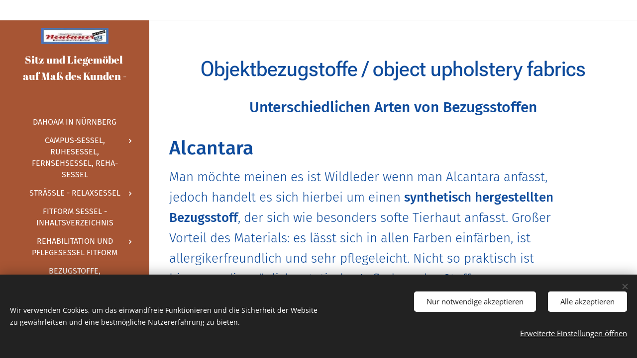

--- FILE ---
content_type: text/html; charset=UTF-8
request_url: https://www.unique-chair.de/objektbezugstoffe-object-upholstery-fabrics/
body_size: 25357
content:
<!DOCTYPE html>
<html class="no-js" prefix="og: https://ogp.me/ns#" lang="de">
<head><link rel="preconnect" href="https://duyn491kcolsw.cloudfront.net" crossorigin><meta charset="utf-8"><link rel="icon" href="https://duyn491kcolsw.cloudfront.net/files/2d/2di/2div3h.svg?ph=ad969f721c" type="image/svg+xml" sizes="any"><link rel="icon" href="https://duyn491kcolsw.cloudfront.net/files/07/07f/07fzq8.svg?ph=ad969f721c" type="image/svg+xml" sizes="16x16"><link rel="icon" href="https://duyn491kcolsw.cloudfront.net/files/1j/1j3/1j3767.ico?ph=ad969f721c"><link rel="apple-touch-icon" href="https://duyn491kcolsw.cloudfront.net/files/1j/1j3/1j3767.ico?ph=ad969f721c"><link rel="icon" href="https://duyn491kcolsw.cloudfront.net/files/1j/1j3/1j3767.ico?ph=ad969f721c">
    <meta http-equiv="X-UA-Compatible" content="IE=edge">
    <title>Objektbezugstoffe / object upholstery fabrics :: Ideen-Schmiede Verwandlungsmöbel Neubauer KG</title>
    <meta name="viewport" content="width=device-width,initial-scale=1">
    <meta name="msapplication-tap-highlight" content="no">
    
    <link href="https://duyn491kcolsw.cloudfront.net/files/0r/0rk/0rklmm.css?ph=ad969f721c" media="print" rel="stylesheet">
    <link href="https://duyn491kcolsw.cloudfront.net/files/2e/2e5/2e5qgh.css?ph=ad969f721c" media="screen and (min-width:100000em)" rel="stylesheet" data-type="cq" disabled>
    <link rel="stylesheet" href="https://duyn491kcolsw.cloudfront.net/files/41/41k/41kc5i.css?ph=ad969f721c"><link rel="stylesheet" href="https://duyn491kcolsw.cloudfront.net/files/3b/3b2/3b2e8e.css?ph=ad969f721c" media="screen and (min-width:37.5em)"><link rel="stylesheet" href="https://duyn491kcolsw.cloudfront.net/files/1c/1c5/1c5esz.css?ph=ad969f721c" data-wnd_color_scheme_file=""><link rel="stylesheet" href="https://duyn491kcolsw.cloudfront.net/files/0n/0nj/0njc6q.css?ph=ad969f721c" data-wnd_color_scheme_desktop_file="" media="screen and (min-width:37.5em)" disabled=""><link rel="stylesheet" href="https://duyn491kcolsw.cloudfront.net/files/0x/0x4/0x47ys.css?ph=ad969f721c" data-wnd_additive_color_file=""><link rel="stylesheet" href="https://duyn491kcolsw.cloudfront.net/files/3i/3ib/3ibsu7.css?ph=ad969f721c" data-wnd_typography_file=""><link rel="stylesheet" href="https://duyn491kcolsw.cloudfront.net/files/2e/2ea/2eamzx.css?ph=ad969f721c" data-wnd_typography_desktop_file="" media="screen and (min-width:37.5em)" disabled=""><script>(()=>{let e=!1;const t=()=>{if(!e&&window.innerWidth>=600){for(let e=0,t=document.querySelectorAll('head > link[href*="css"][media="screen and (min-width:37.5em)"]');e<t.length;e++)t[e].removeAttribute("disabled");e=!0}};t(),window.addEventListener("resize",t),"container"in document.documentElement.style||fetch(document.querySelector('head > link[data-type="cq"]').getAttribute("href")).then((e=>{e.text().then((e=>{const t=document.createElement("style");document.head.appendChild(t),t.appendChild(document.createTextNode(e)),import("https://duyn491kcolsw.cloudfront.net/client/js.polyfill/container-query-polyfill.modern.js").then((()=>{let e=setInterval((function(){document.body&&(document.body.classList.add("cq-polyfill-loaded"),clearInterval(e))}),100)}))}))}))})()</script>
<link rel="preload stylesheet" href="https://duyn491kcolsw.cloudfront.net/files/2p/2p0/2p0jlj.css?ph=ad969f721c" as="style"><meta name="description" content="Objektbezugstoffe / object upholstery fabrics"><meta name="keywords" content=""><meta name="generator" content="Webnode 2"><meta name="apple-mobile-web-app-capable" content="no"><meta name="apple-mobile-web-app-status-bar-style" content="black"><meta name="format-detection" content="telephone=no">

<meta property="og:url" content="https://www.unique-chair.de/objektbezugstoffe-object-upholstery-fabrics/"><meta property="og:title" content="Objektbezugstoffe / object upholstery fabrics :: Ideen-Schmiede Verwandlungsmöbel Neubauer KG"><meta property="og:type" content="article"><meta property="og:description" content="Objektbezugstoffe / object upholstery fabrics"><meta property="og:site_name" content="Ideen-Schmiede Verwandlungsmöbel Neubauer KG"><meta property="og:article:published_time" content="2025-04-24T00:00:00+0200"><meta name="robots" content="index,follow"><link rel="canonical" href="https://www.unique-chair.de/objektbezugstoffe-object-upholstery-fabrics/"><script>window.checkAndChangeSvgColor=function(c){try{var a=document.getElementById(c);if(a){c=[["border","borderColor"],["outline","outlineColor"],["color","color"]];for(var h,b,d,f=[],e=0,m=c.length;e<m;e++)if(h=window.getComputedStyle(a)[c[e][1]].replace(/\s/g,"").match(/^rgb[a]?\(([0-9]{1,3}),([0-9]{1,3}),([0-9]{1,3})/i)){b="";for(var g=1;3>=g;g++)b+=("0"+parseInt(h[g],10).toString(16)).slice(-2);"0"===b.charAt(0)&&(d=parseInt(b.substr(0,2),16),d=Math.max(16,d),b=d.toString(16)+b.slice(-4));f.push(c[e][0]+"="+b)}if(f.length){var k=a.getAttribute("data-src"),l=k+(0>k.indexOf("?")?"?":"&")+f.join("&");a.src!=l&&(a.src=l,a.outerHTML=a.outerHTML)}}}catch(n){}};</script></head>
<body class="l wt-page ac-h ac-s ac-o ac-n l-sidebar l-d-none b-btn-sq b-btn-s-l b-btn-dn b-btn-bw-1 img-d-n img-t-o img-h-z line-solid b-e-ds lbox-l c-s-s  hb-on  wnd-fe"><noscript>
				<iframe
				 src="https://www.googletagmanager.com/ns.html?id=GTM-542MMSL"
				 height="0"
				 width="0"
				 style="display:none;visibility:hidden"
				 >
				 </iframe>
			</noscript>

<div class="wnd-page l-page cs-dark ac-coral t-t-fs-m t-t-fw-l t-t-sp-n t-t-d-n t-s-fs-m t-s-fw-l t-s-sp-n t-s-d-n t-p-fs-m t-p-fw-l t-p-sp-n t-h-fs-m t-h-fw-l t-h-sp-n t-bq-fs-s t-bq-fw-l t-bq-sp-n t-bq-d-q t-btn-fw-l t-nav-fw-l t-pd-fw-s t-nav-tt-u">
    <div class="l-w t cf t-16">
        <div class="l-bg cf sc-ml">
            <div class="s-bg-l wnd-background-solid  bgpos-center-center bgatt-scroll" style="background-color:#488CCB">
                
                
            </div>
        </div>
        <header class="l-h cf">
            <div class="sw cf">
	<div class="sw-c cf"><section class="s s-hb cf sc-w   wnd-w-narrow wnd-hbs-on">
	<div class="s-w cf">
		<div class="s-o cf">
			<div class="s-bg cf">
                <div class="s-bg-l">
                    
                    
                </div>
			</div>
			<div class="s-c">
                <div class="s-hb-c cf">
                    <div class="hb-si">
                        <div class="si">
    <div class="si-c"></div>
</div>
                    </div>
                    <div class="hb-ci">
                        
                    </div>
                    <div class="hb-ccy">
                        
                    </div>
                    <div class="hb-lang">
                        
                    </div>
                </div>
			</div>
		</div>
	</div>
</section><section data-space="reset" class="s s-hn s-hn-sidebar wnd-mt-sidebar menu-default logo-sidebar sc-acd  sc-a hm-hidden wnd-nav-border wnd-nav-sticky">
	<div class="s-w">
		<div class="s-o">
			<div class="s-bg">
                <div class="s-bg-l">
                    
                    
                </div>
			</div>
			<div class="h-w h-f wnd-fixed">
				<div class="s-i">
					<div class="n-l">
						<div class="s-c menu-nav">
							<div class="logo-block">
								<div class="b b-l logo logo-default logo-nb abril-fatface wnd-logo-with-text wnd-iar-4-1 logo-21 b-ls-s" id="wnd_LogoBlock_14502735" data-wnd_mvc_type="wnd.fe.LogoBlock">
	<div class="b-l-c logo-content">
		<a class="b-l-link logo-link" href="/home/">

			<div class="b-l-image logo-image">
				<div class="b-l-image-w logo-image-cell">
                    <picture><source type="image/webp" srcset="https://ad969f721c.clvaw-cdnwnd.com/30ad40126d1d6b1149eeb5d22e5830ff/200004697-0ac970ac9a/450/Neubauer%20KG-1.webp?ph=ad969f721c 171w, https://ad969f721c.clvaw-cdnwnd.com/30ad40126d1d6b1149eeb5d22e5830ff/200004697-0ac970ac9a/700/Neubauer%20KG-1.webp?ph=ad969f721c 171w, https://ad969f721c.clvaw-cdnwnd.com/30ad40126d1d6b1149eeb5d22e5830ff/200004697-0ac970ac9a/Neubauer%20KG-1.webp?ph=ad969f721c 171w" sizes="(min-width: 600px) 450px, (min-width: 360px) calc(100vw * 0.8), 100vw" ><img src="https://ad969f721c.clvaw-cdnwnd.com/30ad40126d1d6b1149eeb5d22e5830ff/200004696-07c1f07c22/Neubauer%20KG.jpeg?ph=ad969f721c" alt="" width="171" height="41" class="wnd-logo-img" ></picture>
				</div>
			</div>

			

			<div class="b-l-br logo-br"></div>

			<div class="b-l-text logo-text-wrapper">
				<div class="b-l-text-w logo-text">
					<span class="b-l-text-c logo-text-cell">Sitz und Liegemöbel&nbsp; auf Maß des Kunden - Lebensqualität duch Wohlbefinden - Gesundes Sitzen&nbsp; und Liegen LiegenunAufstehen für Alle&nbsp;</span>
				</div>
			</div>

		</a>
	</div>
</div>
							</div>

                            <div class="nav-wrapper">

                                <div class="cart-block">
                                    
                                </div>

                                

                                <div id="menu-mobile">
                                    <a href="#" id="menu-submit"><span></span>Menü</a>
                                </div>

                                <div id="menu-block">
                                    <nav id="menu" data-type="vertical"><div class="menu-font menu-wrapper">
	<a href="#" class="menu-close" rel="nofollow" title="Close Menu"></a>
	<ul role="menubar" aria-label="Menü" class="level-1">
		<li role="none" class="wnd-homepage">
			<a class="menu-item" role="menuitem" href="/home/"><span class="menu-item-text">Dahoam in Nürnberg</span></a>
			
		</li><li role="none" class="wnd-with-submenu">
			<a class="menu-item" role="menuitem" href="/sessel-ruhesessel-fernsehsessel-reha-sessel/"><span class="menu-item-text">Campus-Sessel, Ruhesessel, Fernsehsessel, Reha-Sessel</span></a>
			<ul role="menubar" aria-label="Menü" class="level-2">
		<li role="none" class="wnd-with-submenu">
			<a class="menu-item" role="menuitem" href="/fitform-die-pflege-kollektion/"><span class="menu-item-text">fitForm - die Pflege - Kollektion</span></a>
			<ul role="menubar" aria-label="Menü" class="level-3">
		<li role="none">
			<a class="menu-item" role="menuitem" href="/fitform-pflegesessel-570er-vario-serie/"><span class="menu-item-text">FitForm-Pflegesessel 570er Vario Serie</span></a>
			
		</li><li role="none">
			<a class="menu-item" role="menuitem" href="/fitform-pflegesessel-574-vario/"><span class="menu-item-text">Fitform Pflegesessel 574 Vario</span></a>
			
		</li><li role="none">
			<a class="menu-item" role="menuitem" href="/zur-pflege-der-sessel-fitform-zen-modell-564-verwandlungsmobel-neubauer/"><span class="menu-item-text">Zur Pflege der Sessel Fitform ZEN Modell 564 Verwandlungsmöbel Neubauer</span></a>
			
		</li><li role="none">
			<a class="menu-item" role="menuitem" href="/grande-sessel-560-570/"><span class="menu-item-text">Grande Sessel 560/570</span></a>
			
		</li>
	</ul>
		</li><li role="none" class="wnd-with-submenu">
			<a class="menu-item" role="menuitem" href="/pflege-und-rehasessel/"><span class="menu-item-text">Pflege- und Rehasessel</span></a>
			<ul role="menubar" aria-label="Menü" class="level-3">
		<li role="none">
			<a class="menu-item" role="menuitem" href="/pflegesessel-570-vario-fitform/"><span class="menu-item-text">Pflegesessel 570 Vario fitForm</span></a>
			
		</li><li role="none">
			<a class="menu-item" role="menuitem" href="/pflegesessel-574-vario-fitform/"><span class="menu-item-text">Pflegesessel 574 Vario fitForm</span></a>
			
		</li><li role="none">
			<a class="menu-item" role="menuitem" href="/reha-und-pflegesessel-fitform-zen/"><span class="menu-item-text">Reha-und Pflegesessel fitForm ZEN</span></a>
			
		</li><li role="none" class="wnd-with-submenu">
			<a class="menu-item" role="menuitem" href="/typ-baukasten-sessel/"><span class="menu-item-text">Typ Baukasten Sessel </span></a>
			<ul role="menubar" aria-label="Menü" class="level-3 level-max">
		<li role="none">
			<a class="menu-item" role="menuitem" href="/typ-baukasten-sessel-modell-elevo-a1/"><span class="menu-item-text">Typ Baukasten Sessel Modell Elevo A1</span></a>
			
		</li><li role="none" class="wnd-with-submenu">
			<a class="menu-item" role="menuitem" href="/typ-baukasten-sessel-modell-elevo-b3/"><span class="menu-item-text">Typ Baukasten Sessel Modell Elevo B3</span></a>
			<ul role="menubar" aria-label="Menü" class="level-3 level-max">
		<li role="none">
			<a class="menu-item" role="menuitem" href="/typ-baukasten-sessel-modell-elevo-c2/"><span class="menu-item-text">Typ Baukasten Sessel Modell Elevo C2</span></a>
			
		</li><li role="none">
			<a class="menu-item" role="menuitem" href="/typ-baukasten-sessel-modell-elevo-a4/"><span class="menu-item-text">Typ Baukasten Sessel Modell Elevo A4</span></a>
			
		</li><li role="none">
			<a class="menu-item" role="menuitem" href="/typ-baukasten-sessel-modell-elevo-c5/"><span class="menu-item-text">Typ Baukasten Sessel Modell Elevo C5</span></a>
			
		</li>
	</ul>
		</li>
	</ul>
		</li><li role="none" class="wnd-with-submenu">
			<a class="menu-item" role="menuitem" href="/mogliche-fitform-sitzlosungen-fur-diese-krankheitsbilder/"><span class="menu-item-text">Mögliche fitForm Sitzlösungen für diese Krankheitsbilder</span></a>
			<ul role="menubar" aria-label="Menü" class="level-3 level-max">
		<li role="none" class="wnd-with-submenu">
			<a class="menu-item" role="menuitem" href="/fitform-optionen-pimp-my-chair/"><span class="menu-item-text">FitForm-Optionen &quot;Pimp my Chair&quot; </span></a>
			<ul role="menubar" aria-label="Menü" class="level-3 level-max">
		<li role="none">
			<a class="menu-item" role="menuitem" href="/fitform-option-inkontinenzmatte/"><span class="menu-item-text">fitForm Option Inkontinenzmatte</span></a>
			
		</li><li role="none">
			<a class="menu-item" role="menuitem" href="/pelotten-fur-kopf-nacken-schulter-und-beine/"><span class="menu-item-text">Pelotten für Kopf, Nacken, Schulter und Beine </span></a>
			
		</li><li role="none">
			<a class="menu-item" role="menuitem" href="/orthopadisches-intelli-gel-r-sitzkissen/"><span class="menu-item-text">Orthopädisches Intelli -Gel ® Sitzkissen</span></a>
			
		</li><li role="none">
			<a class="menu-item" role="menuitem" href="/fitform-option-schlaufe-fur-manuell-wegklappbare-armlehne/"><span class="menu-item-text">fitForm-Option Schlaufe für manuell wegklappbare Armlehne</span></a>
			
		</li><li role="none">
			<a class="menu-item" role="menuitem" href="/fitform-optionen-akku/"><span class="menu-item-text">fitForm Optionen Akku</span></a>
			
		</li><li role="none">
			<a class="menu-item" role="menuitem" href="/fitform-option-ilp-extra-ruckenlehnen/"><span class="menu-item-text">fitForm Option ILP Extra Rückenlehnen</span></a>
			
		</li><li role="none">
			<a class="menu-item" role="menuitem" href="/fitform-option-ilp-ruckenlehne-bei-verminderter-muskelkraft/"><span class="menu-item-text">fitForm Option ILP-Rückenlehne bei verminderter Muskelkraft</span></a>
			
		</li><li role="none">
			<a class="menu-item" role="menuitem" href="/fitform-option-arthrodese-sitzflache/"><span class="menu-item-text">fitForm Option Arthrodese-Sitzfläche</span></a>
			
		</li><li role="none">
			<a class="menu-item" role="menuitem" href="/fitform-option-usb-usb-c-ladegerat-fur-alle-fitform-sessel/"><span class="menu-item-text">fitForm Option  USB/USB-C-Ladegerät für alle fitForm Sessel</span></a>
			
		</li><li role="none">
			<a class="menu-item" role="menuitem" href="/fitform-option-einstellbare-kyphose-ruckenlehne/"><span class="menu-item-text">fitForm Option einstellbare Kyphose-Rückenlehne</span></a>
			
		</li><li role="none">
			<a class="menu-item" role="menuitem" href="/fitform-option-hublift-aufstehlift/"><span class="menu-item-text">fitForm Option Hublift (Aufstehlift)</span></a>
			
		</li><li role="none">
			<a class="menu-item" role="menuitem" href="/fitform-option-mitlaufende-seitenteile/"><span class="menu-item-text">fitForm Option Mitlaufende Seitenteile</span></a>
			
		</li><li role="none">
			<a class="menu-item" role="menuitem" href="/fitform-option-drehscheibe-360o/"><span class="menu-item-text">fitForm Option Drehscheibe 360°</span></a>
			
		</li><li role="none">
			<a class="menu-item" role="menuitem" href="/fitform-option-verschiedene-sitzflachen/"><span class="menu-item-text">fitForm Option Verschiedene Sitzflächen</span></a>
			
		</li><li role="none">
			<a class="menu-item" role="menuitem" href="/fitform-option-austauschbares-sitzsystem-sitzflache/"><span class="menu-item-text">fitform Option Austauschbares Sitzsystem -Sitzfläche</span></a>
			
		</li><li role="none">
			<a class="menu-item" role="menuitem" href="/fitform-option-elektrisch-betatigte-kopfstutze/"><span class="menu-item-text">fitForm Option Elektrisch betätigte Kopfstütze </span></a>
			
		</li><li role="none">
			<a class="menu-item" role="menuitem" href="/option-fitform-verstellbarer-rolltisch/"><span class="menu-item-text">Option fitForm verstellbarer Rolltisch</span></a>
			
		</li><li role="none">
			<a class="menu-item" role="menuitem" href="/fitform-option-fitmotion-bewegtes-sitzen/"><span class="menu-item-text">fitForm Option fitMotion, bewegtes Sitzen</span></a>
			
		</li><li role="none">
			<a class="menu-item" role="menuitem" href="/rcpm-sitzsystem-rotierende-kontinuierliche-passive-bewegung/"><span class="menu-item-text">RCPM-Sitzsystem (rotierende, kontinuierliche, passive Bewegung)</span></a>
			
		</li><li role="none">
			<a class="menu-item" role="menuitem" href="/fitform-option-schwerlast-beinstutze-heavy-duty-leg-support/"><span class="menu-item-text">fitForm Option Schwerlast Beinstütze (Heavy Duty leg support) </span></a>
			
		</li><li role="none">
			<a class="menu-item" role="menuitem" href="/fitform-option-memory-funktion/"><span class="menu-item-text">fitForm Option Memory-Funktion</span></a>
			
		</li><li role="none">
			<a class="menu-item" role="menuitem" href="/fitform-option-schalenform-ruckenlehnen/"><span class="menu-item-text">fitForm Option Schalenform-Rückenlehnen</span></a>
			
		</li><li role="none">
			<a class="menu-item" role="menuitem" href="/fitform-option-kopf-und-nackenkissen/"><span class="menu-item-text">fitForm Option Kopf- und Nackenkissen</span></a>
			
		</li><li role="none">
			<a class="menu-item" role="menuitem" href="/fitform-option-mobility-kit-rollenssystem/"><span class="menu-item-text">fitForm Option  Mobility-Kit Rollenssystem</span></a>
			
		</li><li role="none">
			<a class="menu-item" role="menuitem" href="/fitform-option-topline-version/"><span class="menu-item-text">fitForm Option Topline-Version</span></a>
			
		</li><li role="none">
			<a class="menu-item" role="menuitem" href="/fitform-optionen-akku-systeme/"><span class="menu-item-text">fitForm Optionen Akku-Systeme </span></a>
			
		</li><li role="none">
			<a class="menu-item" role="menuitem" href="/fitform-option-austauschbares-sitzsystem/"><span class="menu-item-text">fitForm Option Austauschbares Sitzsystem </span></a>
			
		</li><li role="none">
			<a class="menu-item" role="menuitem" href="/fitform-option-extra-breite-sessel/"><span class="menu-item-text">fitForm Option Extra breite Sessel</span></a>
			
		</li><li role="none">
			<a class="menu-item" role="menuitem" href="/fitform-optionen-tisch-und-ablagelosungen/"><span class="menu-item-text">fitForm Optionen Tisch- und Ablagelösungen</span></a>
			
		</li><li role="none">
			<a class="menu-item" role="menuitem" href="/fitform-option-smart-bedienung/"><span class="menu-item-text">fitForm Option Smart-Bedienung</span></a>
			
		</li><li role="none">
			<a class="menu-item" role="menuitem" href="/fitform-option-bezuge-fur-sessel-seitentaschen-fur-sessel-armlehnen-und-sessel-inkontinenzmatte/"><span class="menu-item-text">fitform Option Bezüge für Sessel-Seitentaschen, für Sessel-Armlehnen und Sessel-Inkontinenzmatte</span></a>
			
		</li><li role="none">
			<a class="menu-item" role="menuitem" href="/fitform-option-verstellbarer-arbeitstisch-am-sessel/"><span class="menu-item-text">fitForm Option Verstellbarer Arbeitstisch am Sessel</span></a>
			
		</li><li role="none">
			<a class="menu-item" role="menuitem" href="/fitform-option-infrarot-handbedienung/"><span class="menu-item-text">fitForm Option Infrarot-Handbedienung</span></a>
			
		</li><li role="none">
			<a class="menu-item" role="menuitem" href="/fitform-option-hemiphlegie-armlehnen/"><span class="menu-item-text">fitForm Option Hemiphlegie-Armlehnen</span></a>
			
		</li><li role="none">
			<a class="menu-item" role="menuitem" href="/fitform-option-verla%cc%88ngerte-fus-und-fersenstu%cc%88tze/"><span class="menu-item-text">fitForm Option Verlängerte Fuß- und Fersenstütze</span></a>
			
		</li><li role="none">
			<a class="menu-item" role="menuitem" href="/fitform-optionen-seitenteil-fur-rollstuhlfahrer-innen/"><span class="menu-item-text">fitForm Optionen Seitenteil für Rollstuhlfahrer/innen</span></a>
			
		</li><li role="none">
			<a class="menu-item" role="menuitem" href="/fitform-option-appr-sitzsystem/"><span class="menu-item-text">fitForm Option APPR-Sitzsystem</span></a>
			
		</li><li role="none">
			<a class="menu-item" role="menuitem" href="/elektrisch-aufblasbare-lendenstutze/"><span class="menu-item-text">Elektrisch aufblasbare Lendenstütze</span></a>
			
		</li><li role="none">
			<a class="menu-item" role="menuitem" href="/fitform-option-sitz-und-ruckenlehnheizung/"><span class="menu-item-text">fitForm Option Sitz- und Rückenlehnheizung</span></a>
			
		</li><li role="none">
			<a class="menu-item" role="menuitem" href="/besondere-sitzlosungen-fur-besondere-anspruche-fur-besondere-anspruche-bei-krankheiten-pflege-oder-bestimmten-indikationenbei-krankheiten-pflege-oder-bestimmten-indikationen/"><span class="menu-item-text">Besondere Sitzlösungen für besondere Ansprüche, bei Krankheiten, Pflege oder bestimmten Indikationen</span></a>
			
		</li>
	</ul>
		</li>
	</ul>
		</li>
	</ul>
		</li>
	</ul>
		</li><li role="none" class="wnd-with-submenu">
			<a class="menu-item" role="menuitem" href="/strassle-relaxsessel/"><span class="menu-item-text">Strässle - Relaxsessel</span></a>
			<ul role="menubar" aria-label="Menü" class="level-2">
		<li role="none">
			<a class="menu-item" role="menuitem" href="/sessel-strassle-relaxsessel-%e2%80%9eeasy-line%e2%80%9d/"><span class="menu-item-text">Sessel Strässle Relaxsessel „easy-line”</span></a>
			
		</li><li role="none">
			<a class="menu-item" role="menuitem" href="/sessel-strassle-relaxsessel-%e2%80%9efunction-line%e2%80%9d/"><span class="menu-item-text">Sessel Strässle Relaxsessel  „function-line”</span></a>
			
		</li><li role="none">
			<a class="menu-item" role="menuitem" href="/sessel-strassle-relaxsessel-modern-line/"><span class="menu-item-text">Sessel Strässle Relaxsessel &quot;modern-line&quot;</span></a>
			
		</li><li role="none">
			<a class="menu-item" role="menuitem" href="/sessel-strassle-relaxsessel-%e2%80%9enatura-line%e2%80%9d/"><span class="menu-item-text">Sessel Strässle Relaxsessel „natura-line”</span></a>
			
		</li><li role="none">
			<a class="menu-item" role="menuitem" href="/sessel-strassle-relaxsessel-%e2%80%9emanteau%e2%80%9d/"><span class="menu-item-text">Sessel Strässle Relaxsessel „manteau”</span></a>
			
		</li><li role="none">
			<a class="menu-item" role="menuitem" href="/sessel-strassle-relaxsessel-%e2%80%9ecomfort-line%e2%80%9d/"><span class="menu-item-text">Sessel Strässle Relaxsessel „comfort-line”</span></a>
			
		</li><li role="none">
			<a class="menu-item" role="menuitem" href="/sessel-strassle-relaxsessel-%e2%80%9eclassic-line%e2%80%9d/"><span class="menu-item-text">Sessel Strässle Relaxsessel „classic-line”</span></a>
			
		</li><li role="none">
			<a class="menu-item" role="menuitem" href="/das-strassle-massagesystem/"><span class="menu-item-text">Das Strässle-Massagesystem</span></a>
			
		</li>
	</ul>
		</li><li role="none">
			<a class="menu-item" role="menuitem" href="/inhaltsverzeichnis/"><span class="menu-item-text">fitform Sessel - Inhaltsverzeichnis</span></a>
			
		</li><li role="none" class="wnd-with-submenu">
			<a class="menu-item" role="menuitem" href="/rehabilitation-und-pflegesessel-fitform/"><span class="menu-item-text">Rehabilitation und Pflegesessel fitForm</span></a>
			<ul role="menubar" aria-label="Menü" class="level-2">
		<li role="none" class="wnd-with-submenu">
			<a class="menu-item" role="menuitem" href="/qualitat-gute-und-garantie/"><span class="menu-item-text">Qualität, Güte und Garantie</span></a>
			<ul role="menubar" aria-label="Menü" class="level-3">
		<li role="none">
			<a class="menu-item" role="menuitem" href="/die-richtige-pflege/"><span class="menu-item-text">Die richtige Pflege</span></a>
			
		</li>
	</ul>
		</li>
	</ul>
		</li><li role="none">
			<a class="menu-item" role="menuitem" href="/bezugstoffe-fur-fitform-sessel/"><span class="menu-item-text">Bezugstoffe, Lederbezüge, Kunstlederbezüge</span></a>
			
		</li><li role="none" class="wnd-with-submenu">
			<a class="menu-item" role="menuitem" href="/vela-trippelstuhl/"><span class="menu-item-text">Senioren VELA - Trippelstuhl</span></a>
			<ul role="menubar" aria-label="Menü" class="level-2">
		<li role="none">
			<a class="menu-item" role="menuitem" href="/vela-700-powerwheel/"><span class="menu-item-text">VELA 700 PowerWheel</span></a>
			
		</li><li role="none">
			<a class="menu-item" role="menuitem" href="/vela-tango-700-therapie-trippelstuhl/"><span class="menu-item-text">VELA Tango 700 Therapie-Trippelstuhl</span></a>
			
		</li><li role="none">
			<a class="menu-item" role="menuitem" href="/vela-tango-700-manuell/"><span class="menu-item-text">VELA Tango 700 MANUELL</span></a>
			
		</li><li role="none">
			<a class="menu-item" role="menuitem" href="/vela-tango-300e-schwerlaststuhl/"><span class="menu-item-text">VELA Tango 300E Schwerlaststuhl</span></a>
			
		</li><li role="none">
			<a class="menu-item" role="menuitem" href="/vela-tango-300-xxl-stuhl/"><span class="menu-item-text">VELA Tango 300 XXL-Stuhl</span></a>
			
		</li><li role="none">
			<a class="menu-item" role="menuitem" href="/vela-tango-310e-therapie-schwerlaststuhl/"><span class="menu-item-text">VELA Tango 310E Therapie-Schwerlaststuhl</span></a>
			
		</li><li role="none">
			<a class="menu-item" role="menuitem" href="/pflegestuhle/"><span class="menu-item-text">Pflegestühle</span></a>
			
		</li><li role="none">
			<a class="menu-item" role="menuitem" href="/die-pflege-kollektion-vela-trippelstuhle-zu-hause/"><span class="menu-item-text">Die Pflege-Kollektion VELA-Trippelstühle zu Hause</span></a>
			
		</li>
	</ul>
		</li><li role="none">
			<a class="menu-item" role="menuitem" href="/video-clip/"><span class="menu-item-text">VIDEO-CLIP-NEUBAUER KG</span></a>
			
		</li><li role="none" class="wnd-with-submenu">
			<a class="menu-item" role="menuitem" href="/uber-uns/"><span class="menu-item-text">Über uns</span></a>
			<ul role="menubar" aria-label="Menü" class="level-2">
		<li role="none">
			<a class="menu-item" role="menuitem" href="/wasserversorgung-im-alten-nurnberg/"><span class="menu-item-text">Wasserversorgung im alten Nürnberg</span></a>
			
		</li><li role="none">
			<a class="menu-item" role="menuitem" href="/unsere-partner/"><span class="menu-item-text">Unsere Partner</span></a>
			
		</li>
	</ul>
		</li><li role="none" class="wnd-active-path wnd-with-submenu">
			<a class="menu-item" role="menuitem" href="/ihr-wohlbefinden-ist-unser-anliegen/"><span class="menu-item-text">Ihr Wohlbefinden ist unser Anliegen</span></a>
			<ul role="menubar" aria-label="Menü" class="level-2">
		<li role="none" class="wnd-active wnd-active-path">
			<a class="menu-item" role="menuitem" href="/objektbezugstoffe-object-upholstery-fabrics/"><span class="menu-item-text">Objektbezugstoffe / object upholstery fabrics</span></a>
			
		</li>
	</ul>
		</li><li role="none" class="wnd-with-submenu">
			<a class="menu-item" role="menuitem" href="/fitform-wellness-relaxsessel-auf-korpermas/"><span class="menu-item-text">fitForm Wellness-Relaxsessel auf Körpermaß</span></a>
			<ul role="menubar" aria-label="Menü" class="level-2">
		<li role="none">
			<a class="menu-item" role="menuitem" href="/fitform-232/"><span class="menu-item-text">Fitform 232</span></a>
			
		</li><li role="none">
			<a class="menu-item" role="menuitem" href="/wellness-sessel-fitform-modelle-228-238/"><span class="menu-item-text">Wellness-Sessel fitForm Modelle 228 / 238</span></a>
			
		</li><li role="none">
			<a class="menu-item" role="menuitem" href="/fitform-243-253/"><span class="menu-item-text">Fitform 243-253</span></a>
			
		</li><li role="none">
			<a class="menu-item" role="menuitem" href="/fitform-247-257/"><span class="menu-item-text">Fitform 247-257</span></a>
			
		</li><li role="none">
			<a class="menu-item" role="menuitem" href="/fitform-286-296/"><span class="menu-item-text">Fitform 286-296</span></a>
			
		</li><li role="none">
			<a class="menu-item" role="menuitem" href="/fitform-wellness-relaxsessel-633/"><span class="menu-item-text">Fitform Wellness  Relaxsessel 633</span></a>
			
		</li><li role="none">
			<a class="menu-item" role="menuitem" href="/fitform-wellness-premium-610/"><span class="menu-item-text">Fitform Wellness Premium 610</span></a>
			
		</li><li role="none">
			<a class="menu-item" role="menuitem" href="/fitform-wellness-premium-614/"><span class="menu-item-text">Fitform Wellness Premium 614</span></a>
			
		</li>
	</ul>
		</li><li role="none">
			<a class="menu-item" role="menuitem" href="/sofort-verfugbar/"><span class="menu-item-text">SOFORT VERFÜGBAR</span></a>
			
		</li><li role="none">
			<a class="menu-item" role="menuitem" href="/richig-sitzen-im-krankheitsfall/"><span class="menu-item-text">Richig Sitzen im Krankheitsfall</span></a>
			
		</li><li role="none">
			<a class="menu-item" role="menuitem" href="/wir-empfehlen/"><span class="menu-item-text">Wir empfehlen</span></a>
			
		</li><li role="none">
			<a class="menu-item" role="menuitem" href="/experten-schreiben-uber-die-seelische-gesundheit/"><span class="menu-item-text">Experten schreiben über die seelische Gesundheit </span></a>
			
		</li><li role="none">
			<a class="menu-item" role="menuitem" href="/konfiguration-rund-um-den-sessel/"><span class="menu-item-text">Konfiguration rund um den fitForm-Pflege-Sessel</span></a>
			
		</li><li role="none" class="wnd-with-submenu">
			<a class="menu-item" role="menuitem" href="/himolla-relaxsessel-cumulus-vario-10-serie/"><span class="menu-item-text">himolla Relaxsessel Cumulus Vario 10 Serie</span></a>
			<ul role="menubar" aria-label="Menü" class="level-2">
		<li role="none" class="wnd-with-submenu">
			<a class="menu-item" role="menuitem" href="/schlaf-und-bettsysteme-lattenroste-unterfederungen-und-matratzen/"><span class="menu-item-text">Schlaf- und Bettsysteme, Lattenroste, Unterfederungen und Matratzen</span></a>
			<ul role="menubar" aria-label="Menü" class="level-3">
		<li role="none">
			<a class="menu-item" role="menuitem" href="/schlafsysteme-lattoflex/"><span class="menu-item-text">Schlafsysteme Lattoflex</span></a>
			
		</li><li role="none">
			<a class="menu-item" role="menuitem" href="/schlafsysteme-rowa/"><span class="menu-item-text">Schlafsysteme RÖWA</span></a>
			
		</li>
	</ul>
		</li>
	</ul>
		</li><li role="none" class="wnd-with-submenu">
			<a class="menu-item" role="menuitem" href="/polstermobel-dietsch/"><span class="menu-item-text">Polstermöbel  Dietsch</span></a>
			<ul role="menubar" aria-label="Menü" class="level-2">
		<li role="none">
			<a class="menu-item" role="menuitem" href="/kollektion-paolo-nero-modell-davina/"><span class="menu-item-text">Kollektion Paolo Nero Modell Davina</span></a>
			
		</li><li role="none">
			<a class="menu-item" role="menuitem" href="/kollektion-paolo-nero-modell-familyrelax-1/"><span class="menu-item-text">Kollektion Paolo Nero Modell FamilyRelax 1</span></a>
			
		</li><li role="none">
			<a class="menu-item" role="menuitem" href="/kollektion-paolo-nero-modell-familyrelax-3/"><span class="menu-item-text">Kollektion Paolo Nero Modell FamilyRelax 3</span></a>
			
		</li><li role="none">
			<a class="menu-item" role="menuitem" href="/kollektion-paolo-nero-modell-cortina/"><span class="menu-item-text">Kollektion Paolo Nero Modell Cortina</span></a>
			
		</li><li role="none">
			<a class="menu-item" role="menuitem" href="/kollektion-paolo-nero-modell-dover/"><span class="menu-item-text">Kollektion Paolo Nero Modell Dover</span></a>
			
		</li><li role="none">
			<a class="menu-item" role="menuitem" href="/kollektion-paolo-nero-modell-enjoy/"><span class="menu-item-text">Kollektion Paolo Nero Modell Enjoy</span></a>
			
		</li><li role="none">
			<a class="menu-item" role="menuitem" href="/family-style-fs3/"><span class="menu-item-text">Kollektion Paolo Nero Modell Family Style – FS3</span></a>
			
		</li><li role="none">
			<a class="menu-item" role="menuitem" href="/kollektion-paolo-nero-modell-family-style-fs5/"><span class="menu-item-text">Kollektion Paolo Nero Modell Family Style – FS5</span></a>
			
		</li><li role="none">
			<a class="menu-item" role="menuitem" href="/kollektion-paolo-nero-modell-family-trend-ft2/"><span class="menu-item-text">Kollektion Paolo Nero Modell Family Trend – FT2</span></a>
			
		</li><li role="none">
			<a class="menu-item" role="menuitem" href="/kollektion-paolo-nero-modell-family-trend-ft3/"><span class="menu-item-text">Kollektion Paolo Nero Modell Family Trend – FT3</span></a>
			
		</li><li role="none">
			<a class="menu-item" role="menuitem" href="/kollektion-paolo-nero-modell-familyrelax-12/"><span class="menu-item-text">Kollektion Paolo Nero Modell FamilyRelax 1</span></a>
			
		</li><li role="none">
			<a class="menu-item" role="menuitem" href="/kollektion-paolo-nero-modell-familyrelax-5/"><span class="menu-item-text">Kollektion Paolo Nero Modell FamilyRelax 5</span></a>
			
		</li><li role="none">
			<a class="menu-item" role="menuitem" href="/kollektion-paolo-nero-modell-greenline-6/"><span class="menu-item-text">Kollektion Paolo Nero Modell Greenline 6</span></a>
			
		</li><li role="none">
			<a class="menu-item" role="menuitem" href="/kollektion-paolo-nero-modell-happy/"><span class="menu-item-text">Kollektion Paolo Nero Modell Happy</span></a>
			
		</li><li role="none">
			<a class="menu-item" role="menuitem" href="/kollektion-paolo-nero-modell-holmby/"><span class="menu-item-text">Kollektion Paolo Nero Modell Holmby</span></a>
			
		</li><li role="none">
			<a class="menu-item" role="menuitem" href="/kollektion-paolo-nero-modell-luna/"><span class="menu-item-text">Kollektion Paolo Nero Modell Luna</span></a>
			
		</li><li role="none">
			<a class="menu-item" role="menuitem" href="/kollektion-paolo-nero-modell-malta/"><span class="menu-item-text">Kollektion Paolo Nero Modell Malta</span></a>
			
		</li><li role="none">
			<a class="menu-item" role="menuitem" href="/kollektion-paolo-nero-modell-moon/"><span class="menu-item-text">Kollektion Paolo Nero Modell Moon</span></a>
			
		</li><li role="none">
			<a class="menu-item" role="menuitem" href="/kollektion-paolo-nero-modell-nizza/"><span class="menu-item-text">Kollektion Paolo Nero Modell Nizza</span></a>
			
		</li><li role="none">
			<a class="menu-item" role="menuitem" href="/kollektion-paolo-nero-modell-rhodos/"><span class="menu-item-text">Kollektion Paolo Nero Modell Rhodos</span></a>
			
		</li><li role="none">
			<a class="menu-item" role="menuitem" href="/kollektion-paolo-nero-modell-time/"><span class="menu-item-text">Kollektion Paolo Nero Modell Time</span></a>
			
		</li><li role="none">
			<a class="menu-item" role="menuitem" href="/kollektion-paolo-nero-modell-time-plus/"><span class="menu-item-text">Kollektion Paolo Nero Modell Time PLUS</span></a>
			
		</li><li role="none">
			<a class="menu-item" role="menuitem" href="/kollektion-paolo-nero-modell-viva-select/"><span class="menu-item-text">Kollektion Paolo Nero Modell Viva Select</span></a>
			
		</li><li role="none">
			<a class="menu-item" role="menuitem" href="/kollektion-paolo-nero-modell-denver/"><span class="menu-item-text">Kollektion Paolo Nero Modell Denver</span></a>
			
		</li><li role="none">
			<a class="menu-item" role="menuitem" href="/kollektion-paolo-nero-modell-valletta/"><span class="menu-item-text">Kollektion Paolo Nero Modell Valletta</span></a>
			
		</li>
	</ul>
		</li><li role="none" class="wnd-with-submenu">
			<a class="menu-item" role="menuitem" href="/joka-matratzen/"><span class="menu-item-text">JOKA-Matratzen</span></a>
			<ul role="menubar" aria-label="Menü" class="level-2">
		<li role="none">
			<a class="menu-item" role="menuitem" href="/taschenfederkern-matratze-mit-softlinebezug-%c2%bb595-5%2c-6%c2%ab/"><span class="menu-item-text">Taschenfederkern-Matratze mit Softlinebezug »595/5, 6« </span></a>
			
		</li><li role="none">
			<a class="menu-item" role="menuitem" href="/taschenfederkern-matratze-%c2%bbecodream%c2%ab-plus-inkl-topper-%c2%bb593-2%2c-3/"><span class="menu-item-text">Taschenfederkern-Matratze »EcoDream« Plus inkl. Topper »593/2, 3</span></a>
			
		</li><li role="none">
			<a class="menu-item" role="menuitem" href="/taschenfederkern-matratze-%c2%bbsomnia-plus%c2%ab-mit-partnerbezug-%c2%bb2532-8%2c-9%2c-7%c2%ab/"><span class="menu-item-text">Taschenfederkern-Matratze »Somnia Plus« mit Partnerbezug »2532/8, 9, 7« </span></a>
			
		</li><li role="none">
			<a class="menu-item" role="menuitem" href="/flexinet-r-matratze-%c2%bbverde-plus%c2%ab-mit-partnerbezug-%c2%bb2535-2%2c-3%2c-4%2c-5%c2%ab/"><span class="menu-item-text">FlexiNet®-Matratze »Verde Plus« mit Partnerbezug »2535/2, 3, 4, 5« </span></a>
			
		</li><li role="none">
			<a class="menu-item" role="menuitem" href="/flexinet-r-matratze-%c2%bbverde-plus%c2%ab-%c2%bb6535-2%2c-3%2c-4%c2%ab/"><span class="menu-item-text">FlexiNet®-Matratze »Verde Plus« »6535/2, 3, 4« </span></a>
			
		</li><li role="none">
			<a class="menu-item" role="menuitem" href="/flexinet-r-matratze-%c2%bbmagnum%c2%ab-mit-partnerbezug-%c2%bb2555-2%2c-3%2c-8%c2%ab/"><span class="menu-item-text">FlexiNet®-Matratze »Magnum« mit Partnerbezug »2555/2, 3, 8«</span></a>
			
		</li><li role="none" class="wnd-with-submenu">
			<a class="menu-item" role="menuitem" href="/taschenfederkern-matratze-%c2%bbsomnia%c2%ab-%c2%bb6532-2%2c-3%c2%ab/"><span class="menu-item-text">Taschenfederkern-Matratze »Somnia« »6532/2, 3« </span></a>
			<ul role="menubar" aria-label="Menü" class="level-3">
		<li role="none">
			<a class="menu-item" role="menuitem" href="/joka-ecodream-plus-matratze/"><span class="menu-item-text">Joka EcoDream Plus Matratze</span></a>
			
		</li>
	</ul>
		</li><li role="none">
			<a class="menu-item" role="menuitem" href="/flexinet-r-matratze-%c2%bbmagnum%c2%ab-mit-partnerbezug-%c2%bb2555-2%2c-3%2c-8%c2%ab2/"><span class="menu-item-text">FlexiNet®-Matratze »Magnum« mit Partnerbezug »2555/2, 3, 8« </span></a>
			
		</li><li role="none">
			<a class="menu-item" role="menuitem" href="/taschenfederkern-matratze-mit-boderbezug-mod-595-2-3/"><span class="menu-item-text">Taschenfederkern-Matratze mit Boderbezug Mod. 595/2, 3</span></a>
			
		</li><li role="none">
			<a class="menu-item" role="menuitem" href="/flexinet-r-matratze-%c2%bb576-2%2c-3%c2%ab/"><span class="menu-item-text">FlexiNet®-Matratze »576/2, 3« </span></a>
			
		</li><li role="none">
			<a class="menu-item" role="menuitem" href="/plus-%c2%bb6532-8%2c-9%c2%ab-taschenfederkern-matratze-%c2%bbsomnia%c2%ab-mit-partnerbezug-%c2%bb2532-2%2c-3%2c-5%c2%ab/"><span class="menu-item-text">Plus »6532/8, 9« Taschenfederkern-Matratze »Somnia« mit Partnerbezug »2532/2, 3, 5«</span></a>
			
		</li><li role="none">
			<a class="menu-item" role="menuitem" href="/taschenfederkern-matratze-%c2%bbsomnia%c2%ab-plus-%c2%bb6532-8%2c-9%c2%ab/"><span class="menu-item-text">Taschenfederkern-Matratze »Somnia« Plus »6532/8, 9« </span></a>
			
		</li><li role="none">
			<a class="menu-item" role="menuitem" href="/taschenfederkern-matratze-%c2%bb559-2%2c-3%2c-4%c2%ab/"><span class="menu-item-text">Taschenfederkern-Matratze »559/2, 3, 4« </span></a>
			
		</li><li role="none">
			<a class="menu-item" role="menuitem" href="/taschenfederkern-matratze-%c2%bbmagnum-tfk%c2%ab-%c2%bb6556-2%2c-3%c2%ab/"><span class="menu-item-text">Taschenfederkern-Matratze »Magnum TFK« »6556/2, 3« </span></a>
			
		</li><li role="none">
			<a class="menu-item" role="menuitem" href="/flexinet-r-matratze-%c2%bbcomfort%c2%ab-%c2%bb6505-2%2c-3%c2%ab/"><span class="menu-item-text">FlexiNet®-Matratze »Comfort« »6505/2, 3« </span></a>
			
		</li><li role="none">
			<a class="menu-item" role="menuitem" href="/flexinet-r-matratze-%c2%bbcomfort%c2%ab-mit-partnerbezug-%c2%bb2505-2%2c-3%2c-8%c2%ab/"><span class="menu-item-text">FlexiNet®-Matratze »Comfort« mit Partnerbezug »2505/2, 3, 8«</span></a>
			
		</li><li role="none">
			<a class="menu-item" role="menuitem" href="/flexinet-r-matratze-%c2%bbsensitive%c2%ab-%c2%bb6525-2%2c-3%c2%ab/"><span class="menu-item-text">FlexiNet®-Matratze »Sensitive« »6525/2, 3« </span></a>
			
		</li><li role="none">
			<a class="menu-item" role="menuitem" href="/flexinet-r-matratze-%c2%bbsensitive%c2%ab-mit-partnerbezug-%c2%bb2525-2%2c-3%2c-8%c2%ab/"><span class="menu-item-text">FlexiNet®-Matratze »Sensitive« mit Partnerbezug »2525/2, 3, 8« </span></a>
			
		</li><li role="none">
			<a class="menu-item" role="menuitem" href="/taschenfederkern-matratze-%c2%bb577-2%2c-3%c2%ab/"><span class="menu-item-text">Taschenfederkern-Matratze »577/2, 3« </span></a>
			
		</li><li role="none">
			<a class="menu-item" role="menuitem" href="/flexinet-r-matratze-%c2%bbverde%c2%ab-%c2%bb6535-2%2c-3%2c-4%c2%ab/"><span class="menu-item-text">FlexiNet®-Matratze »Verde« »6535/2, 3, 4« </span></a>
			
		</li><li role="none">
			<a class="menu-item" role="menuitem" href="/flexinet-r-matratze-%c2%bbverde%c2%ab-mit-partnerbezug-%c2%bb2535-2%2c-3%2c-4%2c-5%c2%ab/"><span class="menu-item-text">FlexiNet®-Matratze »Verde« mit Partnerbezug »2535/2, 3, 4, 5«</span></a>
			
		</li><li role="none">
			<a class="menu-item" role="menuitem" href="/flexinet-r-matratze-%c2%bbexklusivo%c2%ab-%c2%bb6520-2%2c-3%c2%ab/"><span class="menu-item-text">FlexiNet®-Matratze »Exklusivo« »6520/2, 3«</span></a>
			
		</li><li role="none">
			<a class="menu-item" role="menuitem" href="/flexinet-r-matratze-%c2%bbexklusivo%c2%ab-mit-partnerbezug-%c2%bb2520-2%2c-3%2c-8%c2%ab/"><span class="menu-item-text">FlexiNet®-Matratze »Exklusivo« mit Partnerbezug »2520/2, 3, 8« </span></a>
			
		</li><li role="none">
			<a class="menu-item" role="menuitem" href="/flexinet-r-matratze-%c2%bbsinfonia%c2%ab-mit-partnerbezug-%c2%bb2550-1%2c-2%2c-8%c2%ab/"><span class="menu-item-text">FlexiNet®-Matratze »Sinfonia« mit Partnerbezug »2550/1, 2, 8«</span></a>
			
		</li><li role="none">
			<a class="menu-item" role="menuitem" href="/flexinet-r-matratze-%c2%bbmagnum%c2%ab-%c2%bb6555-2%2c-3%c2%ab/"><span class="menu-item-text">FlexiNet®-Matratze »Magnum« »6555/2, 3« </span></a>
			
		</li>
	</ul>
		</li><li role="none" class="wnd-with-submenu">
			<a class="menu-item" role="menuitem" href="/betten2/"><span class="menu-item-text">Betten</span></a>
			<ul role="menubar" aria-label="Menü" class="level-2">
		<li role="none" class="wnd-with-submenu">
			<a class="menu-item" role="menuitem" href="/reichert-betten-kombibetten-liegen/"><span class="menu-item-text">Reichert  Betten - Kombibetten - Liegen</span></a>
			<ul role="menubar" aria-label="Menü" class="level-3">
		<li role="none">
			<a class="menu-item" role="menuitem" href="/komfortbett-marena/"><span class="menu-item-text">Komfortbett MARENA</span></a>
			
		</li><li role="none">
			<a class="menu-item" role="menuitem" href="/bettmodell-kantos/"><span class="menu-item-text">Bettmodell Kantos</span></a>
			
		</li><li role="none">
			<a class="menu-item" role="menuitem" href="/komfortbett-casa/"><span class="menu-item-text">Komfortbett Casa</span></a>
			
		</li><li role="none">
			<a class="menu-item" role="menuitem" href="/komfortbett-palo/"><span class="menu-item-text">Komfortbett Palo</span></a>
			
		</li><li role="none">
			<a class="menu-item" role="menuitem" href="/casa-liege/"><span class="menu-item-text">Casa Liege</span></a>
			
		</li><li role="none">
			<a class="menu-item" role="menuitem" href="/bettmodell-pinto/"><span class="menu-item-text">Bettmodell Pinto</span></a>
			
		</li><li role="none">
			<a class="menu-item" role="menuitem" href="/kombibett-puro/"><span class="menu-item-text">Kombibett Puro</span></a>
			
		</li><li role="none">
			<a class="menu-item" role="menuitem" href="/komfortbett-capri/"><span class="menu-item-text">Komfortbett CAPRI </span></a>
			
		</li><li role="none">
			<a class="menu-item" role="menuitem" href="/komfortbett-bozen/"><span class="menu-item-text">Komfortbett BOZEN </span></a>
			
		</li><li role="none">
			<a class="menu-item" role="menuitem" href="/komfortbett-tessin/"><span class="menu-item-text">Komfortbett TESSIN</span></a>
			
		</li><li role="none">
			<a class="menu-item" role="menuitem" href="/liege-bergamo/"><span class="menu-item-text">Liege BERGAMO</span></a>
			
		</li><li role="none">
			<a class="menu-item" role="menuitem" href="/komfortbett-eno/"><span class="menu-item-text">Komfortbett ENO</span></a>
			
		</li><li role="none">
			<a class="menu-item" role="menuitem" href="/kombi-bett-caredo/"><span class="menu-item-text">Kombi-Bett Caredo</span></a>
			
		</li><li role="none">
			<a class="menu-item" role="menuitem" href="/komfortbett-delmo/"><span class="menu-item-text">Komfortbett DELMO</span></a>
			
		</li><li role="none">
			<a class="menu-item" role="menuitem" href="/brimo-liege/"><span class="menu-item-text">Brimo-Liege</span></a>
			
		</li><li role="none">
			<a class="menu-item" role="menuitem" href="/kombibett-duo/"><span class="menu-item-text">Kombibett DUO</span></a>
			
		</li><li role="none" class="wnd-with-submenu">
			<a class="menu-item" role="menuitem" href="/rowa-betten/"><span class="menu-item-text">Röwa-Betten</span></a>
			<ul role="menubar" aria-label="Menü" class="level-3 level-max">
		<li role="none">
			<a class="menu-item" role="menuitem" href="/rowa-genio/"><span class="menu-item-text">Röwa GENIO</span></a>
			
		</li>
	</ul>
		</li>
	</ul>
		</li><li role="none" class="wnd-with-submenu">
			<a class="menu-item" role="menuitem" href="/kirchner-r-betten/"><span class="menu-item-text">KIRCHNER® BETTEN</span></a>
			<ul role="menubar" aria-label="Menü" class="level-3">
		<li role="none">
			<a class="menu-item" role="menuitem" href="/komfortpolsterbett-basel-classic/"><span class="menu-item-text">KOMFORTPOLSTERBETT BASEL-CLASSIC</span></a>
			
		</li><li role="none">
			<a class="menu-item" role="menuitem" href="/komfortholzbett-bern-classic/"><span class="menu-item-text">KOMFORTHOLZBETT  BERN- CLASSIC</span></a>
			
		</li><li role="none">
			<a class="menu-item" role="menuitem" href="/komfortholzbett-bergen-classic/"><span class="menu-item-text">KOMFORTHOLZBETT BERGEN-CLASSIC</span></a>
			
		</li><li role="none">
			<a class="menu-item" role="menuitem" href="/massivholzbett-lugano-classic/"><span class="menu-item-text">MASSIVHOLZBETT LUGANO-CLASSIC</span></a>
			
		</li><li role="none">
			<a class="menu-item" role="menuitem" href="/komfortpolsterbett-lucca-classic/"><span class="menu-item-text">KOMFORTPOLSTERBETT Lucca Classic</span></a>
			
		</li><li role="none">
			<a class="menu-item" role="menuitem" href="/komfortpolsterbett-cortina-classic/"><span class="menu-item-text">KOMFORTPOLSTERBETT CORTINA CLASSIC</span></a>
			
		</li><li role="none">
			<a class="menu-item" role="menuitem" href="/komfortpolsterbett-nevara-classic/"><span class="menu-item-text">KOMFORTPOLSTERBETT NEVARA-CLASSIC</span></a>
			
		</li><li role="none">
			<a class="menu-item" role="menuitem" href="/komfortlackbett-bergen-classic/"><span class="menu-item-text">KOMFORTLACKBETT BERGEN-CLASSIC</span></a>
			
		</li><li role="none">
			<a class="menu-item" role="menuitem" href="/komfortlackbett-bern-classic/"><span class="menu-item-text">KOMFORTLACKBETT BERN-CLASSIC</span></a>
			
		</li><li role="none">
			<a class="menu-item" role="menuitem" href="/massivholzbett-lugano-boxlike/"><span class="menu-item-text">MASSIVHOLZBETT LUGANO-BOXLIKE</span></a>
			
		</li><li role="none">
			<a class="menu-item" role="menuitem" href="/einzel-oder-duo-komfortpolsterbett-milano-boxlike/"><span class="menu-item-text">EINZEL- ODER DUO-KOMFORTPOLSTERBETT MILANO BOXLIKE</span></a>
			
		</li><li role="none">
			<a class="menu-item" role="menuitem" href="/einzel-oder-duo-komfortpolsterbett-nevara-boxlike/"><span class="menu-item-text">EINZEL- ODER DUO-KOMFORTPOLSTERBETT NEVARA BOXLIKE</span></a>
			
		</li><li role="none">
			<a class="menu-item" role="menuitem" href="/duo-massivholzbett-lugano-boxlike/"><span class="menu-item-text">DUO-MASSIVHOLZBETT LUGANO-BOXLIKE</span></a>
			
		</li><li role="none">
			<a class="menu-item" role="menuitem" href="/ausstattung-fur-ihr-komfortbett/"><span class="menu-item-text">AUSSTATTUNG FÜR IHR KOMFORTBETT</span></a>
			
		</li><li role="none">
			<a class="menu-item" role="menuitem" href="/beistellmobel/"><span class="menu-item-text">BEISTELLMÖBEL</span></a>
			
		</li>
	</ul>
		</li>
	</ul>
		</li><li role="none">
			<a class="menu-item" role="menuitem" href="/unsere-marken/"><span class="menu-item-text">Unsere Marken</span></a>
			
		</li><li role="none">
			<a class="menu-item" role="menuitem" href="/unser-service/"><span class="menu-item-text">Unser Service</span></a>
			
		</li><li role="none">
			<a class="menu-item" role="menuitem" href="/medizinischer-haftungsausschluss2/"><span class="menu-item-text">Medizinischer Haftungsausschluss</span></a>
			
		</li><li role="none">
			<a class="menu-item" role="menuitem" href="/impressum3/"><span class="menu-item-text">Impressum</span></a>
			
		</li><li role="none">
			<a class="menu-item" role="menuitem" href="/datenschutzerklarung/"><span class="menu-item-text">Datenschutzerklärung</span></a>
			
		</li><li role="none">
			<a class="menu-item" role="menuitem" href="/tische/"><span class="menu-item-text">Tische</span></a>
			
		</li><li role="none" class="wnd-with-submenu">
			<a class="menu-item" role="menuitem" href="/anbauwande-und-schrankbetten/"><span class="menu-item-text">2Raum-Wunder, Einzel und Doppelliegen, Schrankbetten, Schlafsofas, Recamieren, Querschläfer und Ecksofas</span></a>
			<ul role="menubar" aria-label="Menü" class="level-2">
		<li role="none">
			<a class="menu-item" role="menuitem" href="/2raum-wunder-von-nehl/"><span class="menu-item-text">2RAUM WUNDER von Nehl</span></a>
			
		</li><li role="none">
			<a class="menu-item" role="menuitem" href="/sofabett-claire-mit-bodenfreiheit/"><span class="menu-item-text">Sofabett Claire mit Bodenfreiheit </span></a>
			
		</li><li role="none">
			<a class="menu-item" role="menuitem" href="/lounge-sofabett-collin/"><span class="menu-item-text">Lounge-Sofabett Collin</span></a>
			
		</li><li role="none">
			<a class="menu-item" role="menuitem" href="/sofabett-cooper-von-nehl/"><span class="menu-item-text">Sofabett Cooper von Nehl</span></a>
			
		</li><li role="none">
			<a class="menu-item" role="menuitem" href="/schlafsofa-faltbett-harris-von-nehl/"><span class="menu-item-text">Schlafsofa Faltbett Harris von Nehl</span></a>
			
		</li><li role="none">
			<a class="menu-item" role="menuitem" href="/sofabett-jason-von-nehl/"><span class="menu-item-text">Sofabett Jason von Nehl</span></a>
			
		</li><li role="none">
			<a class="menu-item" role="menuitem" href="/2-sitzer-phonix-von-nehl/"><span class="menu-item-text">2-Sitzer Phónix von Nehl</span></a>
			
		</li><li role="none">
			<a class="menu-item" role="menuitem" href="/schlafsofa-quentin-von-nehl/"><span class="menu-item-text">Schlafsofa Quentin von Nehl</span></a>
			
		</li><li role="none">
			<a class="menu-item" role="menuitem" href="/styling-schlafsofa-system/"><span class="menu-item-text">Styling-Schlafsofa-System</span></a>
			
		</li><li role="none">
			<a class="menu-item" role="menuitem" href="/sofa-bett-kombi-toni-von-nehl/"><span class="menu-item-text">Sofa-Bett-Kombi Toni von Nehl</span></a>
			
		</li><li role="none">
			<a class="menu-item" role="menuitem" href="/schlafsofa-boston-von-nehl/"><span class="menu-item-text">Schlafsofa Boston von Nehl</span></a>
			
		</li><li role="none">
			<a class="menu-item" role="menuitem" href="/faro-schlafsofa-jeans-von-nehl/"><span class="menu-item-text">Faro Schlafsofa Jeans von Nehl</span></a>
			
		</li><li role="none">
			<a class="menu-item" role="menuitem" href="/komfortschlafsofa-florida/"><span class="menu-item-text">Komfortschlafsofa Florida</span></a>
			
		</li><li role="none">
			<a class="menu-item" role="menuitem" href="/schlafsofa-system-living/"><span class="menu-item-text">Schlafsofa-System Living</span></a>
			
		</li><li role="none">
			<a class="menu-item" role="menuitem" href="/happy-einzelliege-und-sofa-in-einem/"><span class="menu-item-text">HAPPY Einzelliege und Sofa in Einem</span></a>
			
		</li>
	</ul>
		</li><li role="none">
			<a class="menu-item" role="menuitem" href="/die-galerie-friedrich-neubauer/"><span class="menu-item-text">Die Galerie Friedrich Neubauer </span></a>
			
		</li><li role="none" class="wnd-with-submenu">
			<a class="menu-item" role="menuitem" href="/farstrup-ruhesessel/"><span class="menu-item-text">FARSTRUP Ruhesessel</span></a>
			<ul role="menubar" aria-label="Menü" class="level-2">
		<li role="none">
			<a class="menu-item" role="menuitem" href="/ruhesessel-5610-applaus/"><span class="menu-item-text">Ruhesessel 5610 Applaus </span></a>
			
		</li><li role="none">
			<a class="menu-item" role="menuitem" href="/ruhesessel-6011-cantate/"><span class="menu-item-text">Ruhesessel 6011 Cantate </span></a>
			
		</li><li role="none">
			<a class="menu-item" role="menuitem" href="/ruhesessel-6500-bear-l/"><span class="menu-item-text">Ruhesessel 6500 Bear L </span></a>
			
		</li><li role="none">
			<a class="menu-item" role="menuitem" href="/schwerlast-ruhesessel-6501-big-bear/"><span class="menu-item-text">Schwerlast-Ruhesessel 6501 Big Bear</span></a>
			
		</li><li role="none">
			<a class="menu-item" role="menuitem" href="/ruhesessel-bear-r-6510/"><span class="menu-item-text">Ruhesessel Bear R 6510 </span></a>
			
		</li><li role="none">
			<a class="menu-item" role="menuitem" href="/ruhesessel-cantate-6000/"><span class="menu-item-text">Ruhesessel Cantate 6000 </span></a>
			
		</li>
	</ul>
		</li>
	</ul>
	<span class="more-text">Mehr</span>
</div></nav>
                                    <div class="scrollup"></div>
                                    <div class="scrolldown"></div>
                                </div>

                            </div>
						</div>
					</div>
				</div>
			</div>
		</div>
	</div>
</section></div>
</div>
        </header>
        <main class="l-m cf">
            <div class="sw cf">
	<div class="sw-c cf"><section class="s s-hm s-hm-hidden wnd-h-hidden cf sc-w"></section><section class="s s-basic cf sc-w   wnd-w-narrow wnd-s-normal wnd-h-auto">
	<div class="s-w cf">
		<div class="s-o s-fs cf">
			<div class="s-bg cf">
				<div class="s-bg-l">
                    
					
				</div>
			</div>
			<div class="s-c s-fs cf">
				<div class="ez cf wnd-no-cols">
	<div class="ez-c"><div class="b b-text cf">
	<div class="b-c b-text-c b-s b-s-t60 b-s-b60 b-cs cf"><h1 class="wnd-align-center"><strong><font class="wsw-47">Objektbe</font><font class="wsw-47">zugstoffe / object upholstery fabrics</font></strong></h1><div><h2 class="wnd-align-center"><font class="wsw-47"><strong>Unterschiedlichen Arten von Bezugsstoffen</strong></font></h2>
</div>


</div>
</div><div class="b b-text cf">
	<div class="b-c b-text-c b-s b-s-t60 b-s-b60 b-cs cf"><h2><strong><font class="wnd-font-size-130 wsw-47">Alcantara</font></strong></h2><p><font class="wnd-font-size-130 wsw-47">Man möchte meinen es ist Wildleder wenn man Alcantara anfasst, jedoch handelt es sich hierbei um einen <strong>synthetisch hergestellten Bezugsstoff</strong>,
 der sich wie besonders softe Tierhaut anfasst. Großer Vorteil des 
Materials: es lässt sich in allen Farben einfärben, ist 
allergikerfreundlich und sehr pflegeleicht. Nicht so praktisch ist 
hingegen die mögliche statische Aufladung des Stoffes.</font></p><h2><strong><font class="wnd-font-size-130 wsw-47">Baumwolle</font></strong></h2><p><font class="wnd-font-size-130 wsw-47">Der Klassiker unter den Bezugsstoffen ist ein <strong>reines Naturprodukt</strong>, das aktuell mit seinem groben Look besonders gern beim <strong>Country- oder </strong><strong>Skandi-Look</strong>zum Einsatz kommt und besonders durch Atmungsaktivität und Strapazierfähigkeit glänzt. </font></p><p><font class="wnd-font-size-130 wsw-47"><strong>Allerdings</strong>:
 Baumwolle ist schmutz- und knitterempfindlich, sodass man hier auf 
einer entsprechenden Beschichtung bestehen sollte. Abnehmbare 
Polsterbezüge, die man in die Waschmaschine stecken kann, sind daher 
besonders praktisch.</font></p><h2><strong><font class="wnd-font-size-130 wsw-47">Cord</font></strong></h2><p><font class="wnd-font-size-130 wsw-47">Cord verfügt über eine markante 
Rippenstruktur in Längs- oder Querrichtung und besteht aus einem 
Baumwolle-Synthetik-Gemisch. Das Strukturgewebe ist besonders <strong>im Zuge der Retrowelle wieder ziemlich angesagt </strong>und
 in einer feinen oder groben Variante erhältlich. Nachteilig ist die 
Abnutzung des Cords an viel genutzten bzw. besetzten Stellen.</font></p><p><font class="wnd-font-size-130 wsw-47"><strong>Chenille
</strong>Auch Chenille profitiert, ähnlich wie Cord, von der Vintage-Lust. Das Baumwolle-Synthetik-Gewebe <strong>hat einen dreidimensionalen, groben Fadenlook</strong> und sieht auf Sofas und Couches, aber auch auf Vorhängen und Kissen richtig retro aus. </font></p><p><font class="wnd-font-size-130 wsw-47"><strong>Nachteil</strong>:
 <font class="wsw-41">Wer unvorsichtig ist, kann hier schnell mal aus Versehen einen Faden 
ziehen. Ansonsten ist der Stoff recht pflegeleicht und strapazierfähig.</font></font></p><h2><strong><font class="wnd-font-size-130 wsw-47">Kunstleder</font></strong></h2><p><font class="wnd-font-size-130 wsw-47">Kunstleder
 steht echtem Leder mittlerweile in kaum etwas nach. Das synthetische 
Material besteht aus einem Trägermaterial und einer Schicht aus 
Polyurethan, die je nach Wunsch ganz unterschiedlich gestaltet sein 
kann. <strong>Kunstleder ist vergleichsweise günstig und pflegeleicht</strong>.
 Es lässt sich sogar in die Waschmaschine stecken, wenn der Bezug 
abgenommen werden kann. Ansonsten reicht meist ein feuchtes Tuch, um 
Schmutz zu entfernen. <font class="wsw-41">Einziger Nachteile: man schwitzt schnell auf 
Kunstleder an warmen Tagen.</font></font></p><h2><strong><font class="wnd-font-size-130 wsw-47">Leinen</font></strong></h2><p><font class="wnd-font-size-130 wsw-47">Leinen hat ähnliche 
Eigenschaften wie Baumwolle, ist jedoch vom Look her etwas gröber und 
hat einen leichten Glanz. Als reines Naturprodukt ist es atmungsaktiv 
und hautfreundlich. Wegen seiner <strong>kühlenden Wirkung</strong> wird
 es besonders gern im Sommer eingesetzt. Optisch passt Leinen gut zu 
allen Einrichtungsstilen, die naturnah sind, wie beispielsweise dem Landhausstil oder Skandi-Look.</font></p><h2><strong><font class="wnd-font-size-130 wsw-47">Mikrofaser</font></strong></h2><p><font class="wnd-font-size-130 wsw-47">Unter
 Mikrofaser wird eine ganze Reihe künstlich hergestellter Stoffe 
bezeichnet, die aus verschiedenen Materialien wie beispielsweise <strong>Polyacryl oder Nylon</strong> hergestellt sein können. Charakteristisch für die Mikrofaser ist der <strong>feine Faden, aus dem eine große Vielfalt verschiedener Textilien</strong> gewonnen werden kann, wie zum Beispiel Alcantara.</font></p><h2><strong><font class="wnd-font-size-130 wsw-47">Polyester</font></strong></h2><p><font class="wnd-font-size-130 wsw-47">Hört
 sich erst einmal nicht so prickelnd an, ist aber eigentlich eine prima 
Grundlage für allerlei verschiedene Stoffe. So kann Polyester in 
verschiedenen Farben und mit Strukturen produziert werden und ist <strong>extrem strapazierfähig</strong>, was es zum Beispiel zum exzellenten Bezugsstoff für Esstisch- oder Bürostühle macht.</font></p><h2><strong><font class="wnd-font-size-130 wsw-47">Samt</font></strong></h2><p><font class="wnd-font-size-130 wsw-47">Samt gehört unbedingt zum Midcentury-Stil, weshalb der <strong>opulente Stoff </strong>aktuell auch ein regelrechtes Revival erlebt. Das Material ist dank seines hohen Flors <strong>besonders weich und glänzt ede</strong>l,
 wobei es eine Mischung aus Baumwolle und/oder Polyester recht 
strapazierfähig macht. Ähnlich wie Cord kann eine starke Beanspruchung 
aber nach einer gewissen Zeit Abdrücke hinterlassen.</font></p><h2><strong><font class="wnd-font-size-130 wsw-47">Schurwolle</font></strong></h2><p><font class="wnd-font-size-130 wsw-47">Wollbezüge verleihen deinem Polster <strong>eine edle Aura</strong>.
 Als reines Naturprodukt wirkt Wolle angenehm temperaturregulierend und 
fühlt sich daher nie zu warm oder zu kalt auf der Haut an. Wolle ist 
atmungsaktiv, antibakteriell und schmutzabweisend. Mit der richtigen 
Zusatzbeschichtung ist Wolle sogar flecken- und 
feuchtigkeitsunempfindlich.</font></p><h2><strong><font class="wnd-font-size-130 wsw-47">Viskose</font></strong></h2><p><font class="wnd-font-size-130 wsw-47">Ähnelt Baumwolle von der Struktur her und ist ebenfalls natürlichen Ursprungs - jedoch künstlich hergestellt. Viskose besteht <strong>hundertprozentig aus Zellulose</strong> und findet häufig in Mischungen Einsatz. </font></p><p><font class="wnd-font-size-130 wsw-47">Vorteil: es ist komplett ökologisch abbaubar. <font class="wsw-41">Nachteil: ähnlich wie Baumwolle hat es eine hohe Knitterneigung.
</font></font></p></div>
</div><div class="b b-text cf">
	<div class="b-c b-text-c b-s b-s-t60 b-s-b60 b-cs cf"><h1><font class="wsw-47"><strong><font class="wnd-font-size-90">Mein Sessel, hier fühle ich mich wohl</font></strong></font></h1><div><p><strong> <font class="wnd-font-size-130 wsw-47">Objekt Sessel &amp; Senioren</font></strong><font class="wnd-font-size-130 wsw-47">-<strong>Sessel </strong>in vielen Varianten&nbsp;
perfekt für Pflege-Einrichtungen wie z.B. Alten- &amp; Seniorenheime, Pflegeheime, aber auch für die Pflege <strong>zu Hause</strong> gibt es natürlich bei uns. Besuchen Sie uns - wir werden Ihnen immer beratend zur Seite stehen.<br></font></p></div><div><p><br></p></div></div>
</div><div class="b b-text cf">
	<div class="b-c b-text-c b-s b-s-t60 b-s-b60 b-cs cf"><h3 class="wnd-align-center"><strong>Kontakt zu Neubauer KG<br></strong></h3>
	

	
	<p class="wnd-align-center"><font class="wsw-47"><font class="wnd-font-size-110"><strong>Neubauer KG  </strong></font></font></p><p class="wnd-align-center"><font class="wsw-47"><font class="wnd-font-size-110"><strong>Lorenzer Straße 5 <br></strong></font></font></p><p class="wnd-align-center"><font class="wsw-47"><font class="wnd-font-size-110"><strong>Eingang: Dörrersgasse</strong></font></font></p><p class="wnd-align-center"><font class="wsw-47"><font class="wnd-font-size-110"><strong> 90402 Nürnberg <br>Telefon 0911-22 52 17  </strong></font></font></p><p class="wnd-align-center"><font class="wsw-47"><font class="wnd-font-size-110"><strong>Telefax 0911-22 28 27 </strong></font></font><font class="wsw-47"><font class="wnd-font-size-110"><strong><br><a href="mailto:info@moebel-neubauer.de" target="_blank">info@moebel-neubauer.de</a><br></strong></font></font></p></div>
</div></div>
</div>
			</div>
		</div>
	</div>
</section></div>
</div>
        </main>
        <footer class="l-f cf">
            <div class="sw cf">
	<div class="sw-c cf"><section data-wn-border-element="s-f-border" class="s s-f s-f-basic s-f-simple sc-w   wnd-w-narrow wnd-s-normal">
	<div class="s-w">
		<div class="s-o">
			<div class="s-bg">
                <div class="s-bg-l">
                    
                    
                </div>
			</div>
			<div class="s-c s-f-l-w s-f-border">
				<div class="s-f-l b-s b-s-t0 b-s-b0">
					<div class="s-f-l-c s-f-l-c-first">
						<div class="s-f-cr"><span class="it b link">
	<span class="it-c"><strong><a href="https://derbesonderesesselde2.cms.webnode.com/#" rel="nofollow"> </a></strong></span>
</span></div>
						<div class="s-f-sf">
                            <span class="sf b">
<span class="sf-content sf-c link"><p class=""><strong><br><font class="wnd-font-size-110"><strong> · www.unique-chair.de</strong></font><a href="https://www.unique-chair.de"> <strong></strong></a><br><font class="wnd-font-size-110"><strong>www. neubauer.ideencampus.com<br></strong></font><strong><font class="wnd-font-size-110">Unsere Öffnungszeiten</font></strong></strong></p><p class=""><strong><strong>Dienstag und Donnerstag<br>10 - 17 Uhr<br>oder nach telefonischer Vereinbarung<br>Mail:<br><a href="mailto:info@moebel-neubauer.de">info@moebel-neubauer.de <br></a></strong></strong></p><strong>
<p></p><font class="wnd-font-size-110"><strong>2013 - 2025 Alle Rechte vorbehalten Verwandlungsmöbel Neubauer KG<br>&nbsp;</strong></font><br><br></strong></span>
</span>
                            <span class="sf-cbr link">
    <a href="#" rel="nofollow">Cookies</a>
</span>
                            
                            
                            
                        </div>
					</div>
					<div class="s-f-l-c s-f-l-c-last">
						<div class="s-f-lang lang-select cf">
	
</div>
					</div>
                    <div class="s-f-l-c s-f-l-c-currency">
                        <div class="s-f-ccy ccy-select cf">
	
</div>
                    </div>
				</div>
			</div>
		</div>
	</div>
</section></div>
</div>
        </footer>
    </div>
    
</div>
<section class="cb cb-dark" id="cookiebar" style="display:none;" id="cookiebar" style="display:none;">
	<div class="cb-bar cb-scrollable">
		<div class="cb-bar-c">
			<div class="cb-bar-text">Wir verwenden Cookies, um das einwandfreie Funktionieren und die Sicherheit der Website zu gewährleitsen und eine bestmögliche Nutzererfahrung zu bieten.</div>
			<div class="cb-bar-buttons">
				<button class="cb-button cb-close-basic" data-action="accept-necessary">
					<span class="cb-button-content">Nur notwendige akzeptieren</span>
				</button>
				<button class="cb-button cb-close-basic" data-action="accept-all">
					<span class="cb-button-content">Alle akzeptieren</span>
				</button>
				<button class="cb-button cb-button-text cb-button-popup">
					<span class="cb-button-content">Erweiterte Einstellungen öffnen</span>
				</button>
			</div>
		</div>
        <div class="cb-close cb-close-basic" data-action="accept-necessary"></div>
	</div>

	<div class="cb-popup cb-light close">
		<div class="cb-popup-c">
			<div class="cb-popup-head">
				<h3 class="cb-popup-title">Erweiterte Einstellungen</h3>
				<p class="cb-popup-text">Hier können Sie Ihre bevorzugten Cookie-Einstellungen anpassen. Aktivieren oder deaktivieren Sie die folgenden Kategorien und speichern Sie Ihre Auswahl.</p>
			</div>
			<div class="cb-popup-options cb-scrollable">
				<div class="cb-option">
					<input class="cb-option-input" type="checkbox" id="necessary" name="necessary" readonly="readonly" disabled="disabled" checked="checked">
                    <div class="cb-option-checkbox"></div>
                    <label class="cb-option-label" for="necessary">Notwendige Cookies</label>
					<div class="cb-option-text">Die essentiellen Cookies sind für das sichere und korrekte Funktionieren unserer Website und den Registrierungsprozess unerlässlich.</div>
				</div><div class="cb-option">
					<input class="cb-option-input" type="checkbox" id="functional" name="functional">
                    <div class="cb-option-checkbox"></div>
                    <label class="cb-option-label" for="functional">Funktionelle Cookies</label>
					<div class="cb-option-text">Die funktionellen Cookies speichern Ihre Präferenzen für unsere Website und ermöglichen eine individuelle Anpassung.</div>
				</div><div class="cb-option">
					<input class="cb-option-input" type="checkbox" id="performance" name="performance">
                    <div class="cb-option-checkbox"></div>
                    <label class="cb-option-label" for="performance">Performance Cookies</label>
					<div class="cb-option-text">Die Performance-Cookies stellen ein angepasstes Funktionieren der Website sicher.</div>
				</div><div class="cb-option">
					<input class="cb-option-input" type="checkbox" id="marketing" name="marketing">
                    <div class="cb-option-checkbox"></div>
                    <label class="cb-option-label" for="marketing">Marketing / Drittanbieter Cookies</label>
					<div class="cb-option-text">Die Marketing-Cookies ermöglichen es uns, die Leistung unserer Website zu messen und analysieren.</div>
				</div>
			</div>
			<div class="cb-popup-footer">
				<button class="cb-button cb-save-popup" data-action="advanced-save">
					<span class="cb-button-content">Speichern</span>
				</button>
			</div>
			<div class="cb-close cb-close-popup" data-action="close"></div>
		</div>
	</div>
</section>

<script src="https://duyn491kcolsw.cloudfront.net/files/3e/3em/3eml8v.js?ph=ad969f721c" crossorigin="anonymous" type="module"></script><script>document.querySelector(".wnd-fe")&&[...document.querySelectorAll(".c")].forEach((e=>{const t=e.querySelector(".b-text:only-child");t&&""===t.querySelector(".b-text-c").innerText&&e.classList.add("column-empty")}))</script>


<script src="https://duyn491kcolsw.cloudfront.net/client.fe/js.compiled/lang.de.2088.js?ph=ad969f721c" crossorigin="anonymous"></script><script src="https://duyn491kcolsw.cloudfront.net/client.fe/js.compiled/compiled.multi.2-2195.js?ph=ad969f721c" crossorigin="anonymous"></script><script>var wnd = wnd || {};wnd.$data = {"image_content_items":{"wnd_ThumbnailBlock_899272332":{"id":"wnd_ThumbnailBlock_899272332","type":"wnd.pc.ThumbnailBlock"},"wnd_HeaderSection_header_main_441995884":{"id":"wnd_HeaderSection_header_main_441995884","type":"wnd.pc.HeaderSection"},"wnd_ImageBlock_841759150":{"id":"wnd_ImageBlock_841759150","type":"wnd.pc.ImageBlock"},"wnd_Section_default_515218087":{"id":"wnd_Section_default_515218087","type":"wnd.pc.Section"},"wnd_LogoBlock_14502735":{"id":"wnd_LogoBlock_14502735","type":"wnd.pc.LogoBlock"},"wnd_FooterSection_footer_882181752":{"id":"wnd_FooterSection_footer_882181752","type":"wnd.pc.FooterSection"}},"svg_content_items":{"wnd_ImageBlock_841759150":{"id":"wnd_ImageBlock_841759150","type":"wnd.pc.ImageBlock"},"wnd_LogoBlock_14502735":{"id":"wnd_LogoBlock_14502735","type":"wnd.pc.LogoBlock"}},"content_items":[],"eshopSettings":{"ESHOP_SETTINGS_DISPLAY_ADDITIONAL_VAT":true,"ESHOP_SETTINGS_DISPLAY_PRICE_WITHOUT_VAT":false,"ESHOP_SETTINGS_DISPLAY_SHIPPING_COST":true},"project_info":{"isMultilanguage":false,"isMulticurrency":false,"eshop_tax_enabled":"1","country_code":"de","contact_state":null,"eshop_tax_type":"VAT","eshop_discounts":false,"graphQLURL":"https:\/\/unique-chair.de\/servers\/graphql\/","iubendaSettings":{"cookieBarCode":"","cookiePolicyCode":"","privacyPolicyCode":"","termsAndConditionsCode":""}}};</script><script>wnd.$system = {"fileSystemType":"aws_s3","localFilesPath":"https:\/\/www.unique-chair.de\/_files\/","awsS3FilesPath":"https:\/\/ad969f721c.clvaw-cdnwnd.com\/30ad40126d1d6b1149eeb5d22e5830ff\/","staticFiles":"https:\/\/duyn491kcolsw.cloudfront.net\/files","isCms":false,"staticCDNServers":["https:\/\/duyn491kcolsw.cloudfront.net\/"],"fileUploadAllowExtension":["jpg","jpeg","jfif","png","gif","bmp","ico","svg","webp","tiff","pdf","doc","docx","ppt","pptx","pps","ppsx","odt","xls","xlsx","txt","rtf","mp3","wma","wav","ogg","amr","flac","m4a","3gp","avi","wmv","mov","mpg","mkv","mp4","mpeg","m4v","swf","gpx","stl","csv","xml","txt","dxf","dwg","iges","igs","step","stp"],"maxUserFormFileLimit":4194304,"frontendLanguage":"de","backendLanguage":"de","frontendLanguageId":"1","page":{"id":200173419,"identifier":"objektbezugstoffe-object-upholstery-fabrics","template":{"id":200002464,"styles":{"typography":"t-16_new","scheme":"cs-dark","additiveColor":"ac-coral","acHeadings":true,"acSubheadings":true,"acIcons":false,"acOthers":true,"acMenu":true,"imageStyle":"img-d-n","imageHover":"img-h-z","imageTitle":"img-t-o","buttonStyle":"b-btn-sq","buttonSize":"b-btn-s-l","buttonDecoration":"b-btn-dn","buttonBorders":"b-btn-bw-1","lineStyle":"line-solid","eshopGridItemStyle":"b-e-ds","formStyle":"default","menuType":"","menuStyle":"menu-default-underline","lightboxStyle":"lbox-l","columnSpaces":"c-s-s","sectionWidth":"wnd-w-narrow","sectionSpace":"wnd-s-normal","layoutType":"l-sidebar","layoutDecoration":"l-d-none","background":{"default":"wnd-background-solid","position":"bgpos-center-center","attachment":"bgatt-scroll"},"backgroundSettings":{"default":{"id":"ui_mt-#488CCB","color":"#488CCB","brightness":0.52,"mediaType":"solidColors"}},"buttonWeight":"t-btn-fw-l","productWeight":"t-pd-fw-s","menuWeight":"t-nav-fw-l","headerBarStyle":"hb-on","typoTitleSizes":"t-t-fs-m","typoTitleWeights":"t-t-fw-l","typoTitleSpacings":"t-t-sp-n","typoTitleDecorations":"t-t-d-n","typoHeadingSizes":"t-h-fs-m","typoHeadingWeights":"t-h-fw-l","typoHeadingSpacings":"t-h-sp-n","typoSubtitleSizes":"t-s-fs-m","typoSubtitleWeights":"t-s-fw-l","typoSubtitleSpacings":"t-s-sp-n","typoSubtitleDecorations":"t-s-d-n","typoParagraphSizes":"t-p-fs-m","typoParagraphWeights":"t-p-fw-l","typoParagraphSpacings":"t-p-sp-n","typoBlockquoteSizes":"t-bq-fs-s","typoBlockquoteWeights":"t-bq-fw-l","typoBlockquoteSpacings":"t-bq-sp-n","typoBlockquoteDecorations":"t-bq-d-q","menuTextTransform":"t-nav-tt-u","sectionColor":"sc-ml"}},"layout":"default","name":"Objektbezugstoffe \/ object upholstery fabrics","html_title":"","language":"de","langId":1,"isHomepage":false,"meta_description":"","meta_keywords":"","header_code":"","footer_code":"","styles":{"pageBased":{"navline":{"style":{"sectionWidth":"wnd-w-wider","sectionHeight":"wnd-nh-m","sectionPosition":"wnd-na-c"}}}},"countFormsEntries":[]},"listingsPrefix":"\/l\/","productPrefix":"\/p\/","cartPrefix":"\/cart\/","checkoutPrefix":"\/checkout\/","searchPrefix":"\/search\/","isCheckout":false,"isEshop":false,"hasBlog":false,"isProductDetail":false,"isListingDetail":false,"listing_page":[],"hasEshopAnalytics":false,"gTagId":null,"gAdsId":null,"format":{"be":{"DATE_TIME":{"mask":"%d.%m.%Y %H:%M","regexp":"^(((0?[1-9]|[1,2][0-9]|3[0,1])\\.(0?[1-9]|1[0-2])\\.[0-9]{1,4})(( [0-1][0-9]| 2[0-3]):[0-5][0-9])?|(([0-9]{4}(0[1-9]|1[0-2])(0[1-9]|[1,2][0-9]|3[0,1])(0[0-9]|1[0-9]|2[0-3])[0-5][0-9][0-5][0-9])))?$"},"DATE":{"mask":"%d.%m.%Y","regexp":"^((0?[1-9]|[1,2][0-9]|3[0,1])\\.(0?[1-9]|1[0-2])\\.[0-9]{1,4})$"},"CURRENCY":{"mask":{"point":",","thousands":".","decimals":2,"mask":"%s","zerofill":true}}},"fe":{"DATE_TIME":{"mask":"%d.%m.%Y %H:%M","regexp":"^(((0?[1-9]|[1,2][0-9]|3[0,1])\\.(0?[1-9]|1[0-2])\\.[0-9]{1,4})(( [0-1][0-9]| 2[0-3]):[0-5][0-9])?|(([0-9]{4}(0[1-9]|1[0-2])(0[1-9]|[1,2][0-9]|3[0,1])(0[0-9]|1[0-9]|2[0-3])[0-5][0-9][0-5][0-9])))?$"},"DATE":{"mask":"%d.%m.%Y","regexp":"^((0?[1-9]|[1,2][0-9]|3[0,1])\\.(0?[1-9]|1[0-2])\\.[0-9]{1,4})$"},"CURRENCY":{"mask":{"point":",","thousands":".","decimals":2,"mask":"%s","zerofill":true}}}},"e_product":null,"listing_item":null,"feReleasedFeatures":{"dualCurrency":false,"HeurekaSatisfactionSurvey":true,"productAvailability":true},"labels":{"dualCurrency.fixedRate":"","invoicesGenerator.W2EshopInvoice.alreadyPayed":"Bitte nicht bezahlen. Ist bereits bezahlt.","invoicesGenerator.W2EshopInvoice.amount":"Menge","invoicesGenerator.W2EshopInvoice.contactInfo":"Kontaktinformationen:","invoicesGenerator.W2EshopInvoice.couponCode":"Gutschein-Code:","invoicesGenerator.W2EshopInvoice.customer":"Kunde:","invoicesGenerator.W2EshopInvoice.dateOfIssue":"Ausstellungsdatum:","invoicesGenerator.W2EshopInvoice.dateOfTaxableSupply":"Datum steuerpflichtiger Leistung:","invoicesGenerator.W2EshopInvoice.dic":"USt-Id-Nr:","invoicesGenerator.W2EshopInvoice.discount":"Rabatt","invoicesGenerator.W2EshopInvoice.dueDate":"F\u00e4lligkeitsdatum:","invoicesGenerator.W2EshopInvoice.email":"E-Mail:","invoicesGenerator.W2EshopInvoice.filenamePrefix":"Rechnung-","invoicesGenerator.W2EshopInvoice.fiscalCode":"Steuernummer","invoicesGenerator.W2EshopInvoice.freeShipping":"Kostenfreier Versand","invoicesGenerator.W2EshopInvoice.ic":"Firmen-ID:","invoicesGenerator.W2EshopInvoice.invoiceNo":"Rechnungsnummer","invoicesGenerator.W2EshopInvoice.invoiceNoTaxed":"Rechnung - Steuerrechnungsnummer","invoicesGenerator.W2EshopInvoice.notVatPayers":"Nicht mehrwertsteuerpflichtig","invoicesGenerator.W2EshopInvoice.orderNo":"Bestellnummer:","invoicesGenerator.W2EshopInvoice.paymentPrice":"Zahlungsart Preis:","invoicesGenerator.W2EshopInvoice.pec":"PEC:","invoicesGenerator.W2EshopInvoice.phone":"Telefon:","invoicesGenerator.W2EshopInvoice.priceExTax":"Preis exkl. MwSt.:","invoicesGenerator.W2EshopInvoice.priceIncludingTax":"Preis inkl. MwSt.:","invoicesGenerator.W2EshopInvoice.product":"Produkt:","invoicesGenerator.W2EshopInvoice.productNr":"Produktnummer:","invoicesGenerator.W2EshopInvoice.recipientCode":"Empf\u00e4ngercode:","invoicesGenerator.W2EshopInvoice.shippingAddress":"Versandadresse:","invoicesGenerator.W2EshopInvoice.shippingPrice":"Versandpreis:","invoicesGenerator.W2EshopInvoice.subtotal":"Zwischensumme:","invoicesGenerator.W2EshopInvoice.sum":"Gesamt:","invoicesGenerator.W2EshopInvoice.supplier":"Anbieter:","invoicesGenerator.W2EshopInvoice.tax":"MwSt.:","invoicesGenerator.W2EshopInvoice.total":"Gesamt:","invoicesGenerator.W2EshopInvoice.web":"Web:","wnd.errorBandwidthStorage.description":"Wir entschuldigen uns f\u00fcr die Unannehmlichkeiten. Falls Sie die Website besitzen und diese wieder zum Laufen bringen m\u00f6chten, loggen Sie sich bitte in Ihr Konto ein.","wnd.errorBandwidthStorage.heading":"Diese Website ist vor\u00fcbergehend nicht verf\u00fcgbar (oder im Aufbau)","wnd.es.CheckoutShippingService.correiosDeliveryWithSpecialConditions":"CEP de destino est\u00e1 sujeito a condi\u00e7\u00f5es especiais de entrega pela ECT e ser\u00e1 realizada com o acr\u00e9scimo de at\u00e9 7 (sete) dias \u00fateis ao prazo regular.","wnd.es.CheckoutShippingService.correiosWithoutHomeDelivery":"CEP de destino est\u00e1 temporariamente sem entrega domiciliar. A entrega ser\u00e1 efetuada na ag\u00eancia indicada no Aviso de Chegada que ser\u00e1 entregue no endere\u00e7o do destinat\u00e1rio","wnd.es.ProductEdit.unit.cm":"cm","wnd.es.ProductEdit.unit.floz":"fl oz","wnd.es.ProductEdit.unit.ft":"ft","wnd.es.ProductEdit.unit.ft2":"ft\u00b2","wnd.es.ProductEdit.unit.g":"g","wnd.es.ProductEdit.unit.gal":"gal","wnd.es.ProductEdit.unit.in":"in","wnd.es.ProductEdit.unit.inventoryQuantity":"stk.","wnd.es.ProductEdit.unit.inventorySize":"cm","wnd.es.ProductEdit.unit.inventorySize.cm":"cm","wnd.es.ProductEdit.unit.inventorySize.inch":"inch","wnd.es.ProductEdit.unit.inventoryWeight":"kg","wnd.es.ProductEdit.unit.inventoryWeight.kg":"kg","wnd.es.ProductEdit.unit.inventoryWeight.lb":"lb","wnd.es.ProductEdit.unit.l":"l","wnd.es.ProductEdit.unit.m":"m","wnd.es.ProductEdit.unit.m2":"m\u00b2","wnd.es.ProductEdit.unit.m3":"m\u00b3","wnd.es.ProductEdit.unit.mg":"mg","wnd.es.ProductEdit.unit.ml":"ml","wnd.es.ProductEdit.unit.mm":"mm","wnd.es.ProductEdit.unit.oz":"oz","wnd.es.ProductEdit.unit.pcs":"stk.","wnd.es.ProductEdit.unit.pt":"pt","wnd.es.ProductEdit.unit.qt":"qt","wnd.es.ProductEdit.unit.yd":"yard","wnd.es.ProductList.inventory.outOfStock":"Ausverkauft","wnd.fe.CheckoutFi.creditCard":"Kreditkarte","wnd.fe.CheckoutSelectMethodKlarnaPlaygroundItem":"{name} Playground Test","wnd.fe.CheckoutSelectMethodZasilkovnaItem.change":"Change pick up point","wnd.fe.CheckoutSelectMethodZasilkovnaItem.choose":"Choose your pick up point","wnd.fe.CheckoutSelectMethodZasilkovnaItem.error":"Please select a pick up point","wnd.fe.CheckoutZipField.brInvalid":"Bitte f\u00fcgen Sie eine g\u00fcltige PLZ im Format XXXXX-XXX ein.","wnd.fe.CookieBar.message":"Diese Webseite nutzt Cookies, um die Funktionalit\u00e4t der Webseite sicherzustellen und das Surfen zu verbessern. Durch die Nutzung unserer Webseite stimmen Sie unserer Datenschutzrichtlinie zu.","wnd.fe.FeFooter.createWebsite":"Erstellen Sie Ihre Webseite gratis!","wnd.fe.FormManager.error.file.invalidExtOrCorrupted":"Die Datei kann nicht hochgeladen werden. Entweder ist die Datei besch\u00e4digt oder entspricht nicht dem Format der Datei.","wnd.fe.FormManager.error.file.notAllowedExtension":"Die \u0022{EXTENSION}\u0022-Dateien k\u00f6nnen nicht hochgeladen werden.","wnd.fe.FormManager.error.file.required":"W\u00e4hlen Sie eine Datei zum Hochladen.","wnd.fe.FormManager.error.file.sizeExceeded":"Die maximale Gr\u00f6\u00dfe der Datei ist {SIZE} MB.","wnd.fe.FormManager.error.userChangePassword":"Passw\u00f6rter stimmen nicht \u00fcberein","wnd.fe.FormManager.error.userLogin.inactiveAccount":"Ihre Registrierung wurde noch nicht best\u00e4tigt. Sie k\u00f6nnen sich nicht einloggen.","wnd.fe.FormManager.error.userLogin.invalidLogin":"Ung\u00fcltiger Benutzername (E-Mail) oder Passwort!","wnd.fe.FreeBarBlock.buttonText":"Los geht\u00b4s","wnd.fe.FreeBarBlock.longText":"Diese Website wurde mit Webnode erstellt. \u003Cstrong\u003EErstellen Sie Ihre eigene Seite\u003C\/strong\u003E noch heute kostenfrei!","wnd.fe.ListingData.shortMonthName.Apr":"Apr.","wnd.fe.ListingData.shortMonthName.Aug":"Aug.","wnd.fe.ListingData.shortMonthName.Dec":"Dez.","wnd.fe.ListingData.shortMonthName.Feb":"Feb.","wnd.fe.ListingData.shortMonthName.Jan":"Jan.","wnd.fe.ListingData.shortMonthName.Jul":"Juli","wnd.fe.ListingData.shortMonthName.Jun":"Juni","wnd.fe.ListingData.shortMonthName.Mar":"Mrz.","wnd.fe.ListingData.shortMonthName.May":"Mai","wnd.fe.ListingData.shortMonthName.Nov":"Nov.","wnd.fe.ListingData.shortMonthName.Oct":"Okt.","wnd.fe.ListingData.shortMonthName.Sep":"Sep.","wnd.fe.ShoppingCartManager.count.between2And4":"{COUNT} Artikel","wnd.fe.ShoppingCartManager.count.moreThan5":"{COUNT} Artikel","wnd.fe.ShoppingCartManager.count.one":"{COUNT} Artikel","wnd.fe.ShoppingCartTable.label.itemsInStock":"Only {COUNT} pcs available in stock","wnd.fe.ShoppingCartTable.label.itemsInStock.between2And4":"Nur {COUNT} St\u00fcck auf Lager","wnd.fe.ShoppingCartTable.label.itemsInStock.moreThan5":"Nur {COUNT} St\u00fcck auf Lager","wnd.fe.ShoppingCartTable.label.itemsInStock.one":"Nur {COUNT} St\u00fcck auf Lager","wnd.fe.ShoppingCartTable.label.outOfStock":"Ausverkauft","wnd.fe.UserBar.logOut":"Abmelden","wnd.pc.BlogDetailPageZone.next":"Neuere Posts","wnd.pc.BlogDetailPageZone.previous":"\u00c4ltere Posts","wnd.pc.ContactInfoBlock.placeholder.infoMail":"Z.B. mustermann@beispiel.de","wnd.pc.ContactInfoBlock.placeholder.infoPhone":"Z.B. +49 0123 1234 5678","wnd.pc.ContactInfoBlock.placeholder.infoText":"Z.B. T\u00e4glich ge\u00f6ffnet von 9-18 Uhr","wnd.pc.CookieBar.button.advancedClose":"Schlie\u00dfen","wnd.pc.CookieBar.button.advancedOpen":"Erweiterte Einstellungen \u00f6ffnen","wnd.pc.CookieBar.button.advancedSave":"Speichern","wnd.pc.CookieBar.link.disclosure":"Disclosure","wnd.pc.CookieBar.title.advanced":"Erweiterte Einstellungen","wnd.pc.CookieBar.title.option.functional":"Funktionelle Cookies","wnd.pc.CookieBar.title.option.marketing":"Marketing \/ Drittanbieter Cookies","wnd.pc.CookieBar.title.option.necessary":"Notwendige Cookies","wnd.pc.CookieBar.title.option.performance":"Performance Cookies","wnd.pc.CookieBarReopenBlock.text":"Cookies","wnd.pc.FileBlock.download":"DOWNLOAD","wnd.pc.FormBlock.action.defaultMessage.text":"Das Formular wurde erfolgreich abgesendet.","wnd.pc.FormBlock.action.defaultMessage.title":"Danke!","wnd.pc.FormBlock.action.invisibleCaptchaInfoText":"Diese Seite wird von reCAPTCHA gesch\u00fctzt und es gelten die Google \u003Clink1\u003EDatenschutzrichtlinie\u003C\/link1\u003E und \u003Clink2\u003EAGB\u003C\/link2\u003E.","wnd.pc.FormBlock.action.submitBlockedDisabledBecauseSiteSecurity":"Das Formular kann nicht abgeschickt werden. Der Website-Inhaber hat Ihren Standort blockiert.","wnd.pc.FormBlock.mail.value.no":"Nein","wnd.pc.FormBlock.mail.value.yes":"Ja","wnd.pc.FreeBarBlock.text":"Unterst\u00fctzt von","wnd.pc.ListingDetailPageZone.next":"Weiter","wnd.pc.ListingDetailPageZone.previous":"Zur\u00fcck","wnd.pc.ListingItemCopy.namePrefix":"Kopie von","wnd.pc.MenuBlock.closeSubmenu":"Untermen\u00fc schlie\u00dfen","wnd.pc.MenuBlock.openSubmenu":"Untermen\u00fc \u00f6ffnen","wnd.pc.Option.defaultText":"Weitere Option","wnd.pc.PageCopy.namePrefix":"Kopie von","wnd.pc.PhotoGalleryBlock.placeholder.text":"Fotogalerie enth\u00e4lt keine Bilder.","wnd.pc.PhotoGalleryBlock.placeholder.title":"Fotogalerie","wnd.pc.ProductAddToCartBlock.addToCart":"Zum Warenkorb hinzuf\u00fcgen","wnd.pc.ProductAvailability.in14Days":"Verf\u00fcgbar in 14 Tagen","wnd.pc.ProductAvailability.in3Days":"Verf\u00fcgbar in 3 Tagen","wnd.pc.ProductAvailability.in7Days":"Verf\u00fcgbar in 7 Tagen","wnd.pc.ProductAvailability.inMonth":"Verf\u00fcgbar in einem Monat","wnd.pc.ProductAvailability.inMoreThanMonth":"Verf\u00fcgbar in mehr als einem Monat","wnd.pc.ProductAvailability.inStock":"Auf Lager","wnd.pc.ProductGalleryBlock.placeholder.text":"In dieser Produktgalerie sind keine Bilder","wnd.pc.ProductGalleryBlock.placeholder.title":"Produktgalerie","wnd.pc.ProductItem.button.viewDetail":"Produktseite","wnd.pc.ProductOptionGroupBlock.notSelected":"Keine Variante ausgew\u00e4hlt","wnd.pc.ProductOutOfStockBlock.label":"Ausverkauft","wnd.pc.ProductPriceBlock.prefixText":"ab ","wnd.pc.ProductPriceBlock.suffixText":"","wnd.pc.ProductPriceExcludingVATBlock.USContent":"Preis exkl. MwSt.","wnd.pc.ProductPriceExcludingVATBlock.content":"Preis inkl. MwSt.","wnd.pc.ProductShippingInformationBlock.content":"zzgl. Versandkosten","wnd.pc.ProductVATInformationBlock.content":"exkl. MwSt. {PRICE}","wnd.pc.ProductsZone.label.collections":"Kategorien","wnd.pc.ProductsZone.placeholder.noProductsInCategory":"Diese Kategorie ist leer. Weisen Sie Produkte zu oder w\u00e4hlen Sie eine andere Kategorie.","wnd.pc.ProductsZone.placeholder.text":"Es sind noch keine Produkte eingef\u00fcgt. Klicken Sie hierzu auf \u201eProdukt einf\u00fcgen\u2009\u201c.","wnd.pc.ProductsZone.placeholder.title":"Produkte","wnd.pc.ProductsZoneModel.label.allCollections":"Alle Produkte","wnd.pc.SearchBlock.allListingItems":"Alle Blogeintr\u00e4ge","wnd.pc.SearchBlock.allPages":"Alle Seiten","wnd.pc.SearchBlock.allProducts":"Alle Produkte","wnd.pc.SearchBlock.allResults":"Alle Ergebnisse anzeigen","wnd.pc.SearchBlock.iconText":"Suchen","wnd.pc.SearchBlock.inputPlaceholder":"Suchen ...","wnd.pc.SearchBlock.matchInListingItemIdentifier":"Eintrag mit dem Begriff \u0022{IDENTIFIER}\u0022 in der URL","wnd.pc.SearchBlock.matchInPageIdentifier":"Page with the term \u0022{IDENTIFIER}\u0022 in URL","wnd.pc.SearchBlock.noResults":"Keine Eintr\u00e4ge gefunden","wnd.pc.SearchBlock.requestError":"Fehler: Weitere Ergebnisse k\u00f6nnen nicht angezeigt werden. Bitte laden Sie die Seite neu oder \u003Clink1\u003Eklicken Sie hier\u003C\/link1\u003E.","wnd.pc.SearchResultsZone.emptyResult":"Es gibt keine Ergebnisse zu Ihrer Suchanfrage. Bitte versuchen Sie es mit einem anderen Begriff.","wnd.pc.SearchResultsZone.foundProducts":"Gefundene Produkte:","wnd.pc.SearchResultsZone.listingItemsTitle":"Blogeintr\u00e4ge","wnd.pc.SearchResultsZone.pagesTitle":"Seiten","wnd.pc.SearchResultsZone.productsTitle":"Produkte","wnd.pc.SearchResultsZone.title":"Suchergebnisse f\u00fcr:","wnd.pc.SectionMsg.name.eshopCategories":"Kategorien","wnd.pc.ShoppingCartTable.label.checkout":"Zur Kasse","wnd.pc.ShoppingCartTable.label.checkoutDisabled":"Checkout steht z.Z. nicht zur Verf\u00fcgung (keine Versand- oder Zahlungsart)","wnd.pc.ShoppingCartTable.label.checkoutDisabledBecauseSiteSecurity":"Die Bestellung kann nicht abgeschickt werden. Der Website-Inhaber hat Ihren Standort blockiert.","wnd.pc.ShoppingCartTable.label.continue":"Einkauf fortsetzen","wnd.pc.ShoppingCartTable.label.delete":"L\u00f6schen","wnd.pc.ShoppingCartTable.label.item":"Produkt","wnd.pc.ShoppingCartTable.label.price":"Preis","wnd.pc.ShoppingCartTable.label.quantity":"Menge","wnd.pc.ShoppingCartTable.label.sum":"Gesamt","wnd.pc.ShoppingCartTable.label.totalPrice":"Gesamt","wnd.pc.ShoppingCartTable.placeholder.text":"Sie k\u00f6nnen das \u00e4ndern! F\u00fcgen Sie einfach ein Produkt aus dem Shop hinzu.","wnd.pc.ShoppingCartTable.placeholder.title":"Der Warenkorb ist zur Zeit leer.","wnd.pc.ShoppingCartTotalPriceExcludingVATBlock.label":"exkl. MwSt.","wnd.pc.ShoppingCartTotalPriceInformationBlock.label":"zzgl. Versandkosten","wnd.pc.ShoppingCartTotalPriceWithVATBlock.label":"inkl. MwSt.","wnd.pc.ShoppingCartTotalVATBlock.label":"MwSt. {RATE}%","wnd.pc.SystemFooterBlock.poweredByWebnode":"Unterst\u00fctzt von {START_LINK}Webnode{END_LINK}","wnd.pc.UserBar.logoutText":"Abmelden","wnd.pc.UserChangePasswordFormBlock.invalidRecoveryUrl":"Der Link zum Zur\u00fccksetzen Ihres Passwortes ist abgelaufen. F\u00fcr einen neuen Link, gehen Sie auf die Seite {START_LINK}Passwort vergessen{END_LINK}","wnd.pc.UserRecoveryFormBlock.action.defaultMessage.text":"Der Link, mit welchem Sie Ihr Passwort zur\u00fccksetzen k\u00f6nnen, wurde an Ihre Mailbox verschickt. Sollten Sie keine E-Mail erhalten haben, \u00fcberpr\u00fcfen Sie bitte auch Ihren Spam-Ordner.","wnd.pc.UserRecoveryFormBlock.action.defaultMessage.title":"Die E-Mail mit weiteren Informationen wurde verschickt.","wnd.pc.UserRegistrationFormBlock.action.defaultMessage.text":"Ihre Registrierung wird bearbeitet. Sobald Ihre Registrierung abgeschlossen ist, werden wir Sie per E-Mail dar\u00fcber informieren.","wnd.pc.UserRegistrationFormBlock.action.defaultMessage.title":"Vielen Dank f\u00fcr Ihre Registrierung auf unserer Webseite.","wnd.pc.UserRegistrationFormBlock.action.successfulRegistrationMessage.text":"Ihre Registrierung war erfolgreich und Sie k\u00f6nnen jetzt, nach der Anmeldung, auf die privaten Seiten dieser Website zugreifen.","wnd.pm.AddNewPagePattern.onlineStore":"E-Shop","wnd.ps.CookieBarSettingsForm.default.advancedMainText":"Hier k\u00f6nnen Sie Ihre bevorzugten Cookie-Einstellungen anpassen. Aktivieren oder deaktivieren Sie die folgenden Kategorien und speichern Sie Ihre Auswahl.","wnd.ps.CookieBarSettingsForm.default.captionAcceptAll":"Alle akzeptieren","wnd.ps.CookieBarSettingsForm.default.captionAcceptNecessary":"Nur notwendige akzeptieren","wnd.ps.CookieBarSettingsForm.default.mainText":"Wir verwenden Cookies, um das einwandfreie Funktionieren und die Sicherheit der Website zu gew\u00e4hrleisten und eine bestm\u00f6gliche Nutzererfahrung zu bieten.","wnd.templates.next":"Weiter","wnd.templates.prev":"Zur\u00fcck","wnd.templates.readMore":"Mehr lesen"},"fontSubset":null};</script><script>wnd.trackerConfig = {
					events: {"error":{"name":"Error"},"publish":{"name":"Publish page"},"open_premium_popup":{"name":"Open premium popup"},"publish_from_premium_popup":{"name":"Publish from premium content popup"},"upgrade_your_plan":{"name":"Upgrade your plan"},"ml_lock_page":{"name":"Lock access to page"},"ml_unlock_page":{"name":"Unlock access to page"},"ml_start_add_page_member_area":{"name":"Start - add page Member Area"},"ml_end_add_page_member_area":{"name":"End - add page Member Area"},"ml_show_activation_popup":{"name":"Show activation popup"},"ml_activation":{"name":"Member Login Activation"},"ml_deactivation":{"name":"Member Login Deactivation"},"ml_enable_require_approval":{"name":"Enable approve registration manually"},"ml_disable_require_approval":{"name":"Disable approve registration manually"},"ml_fe_member_registration":{"name":"Member Registration on FE"},"ml_fe_member_login":{"name":"Login Member"},"ml_fe_member_recovery":{"name":"Sent recovery email"},"ml_fe_member_change_password":{"name":"Change Password"},"undoredo_click_undo":{"name":"Undo\/Redo - click Undo"},"undoredo_click_redo":{"name":"Undo\/Redo - click Redo"},"add_page":{"name":"Page adding completed"},"change_page_order":{"name":"Change of page order"},"delete_page":{"name":"Page deleted"},"background_options_change":{"name":"Background setting completed"},"add_content":{"name":"Content adding completed"},"delete_content":{"name":"Content deleting completed"},"change_text":{"name":"Editing of text completed"},"add_image":{"name":"Image adding completed"},"add_photo":{"name":"Adding photo to galery completed"},"change_logo":{"name":"Logo changing completed"},"open_pages":{"name":"Open Pages"},"show_page_cms":{"name":"Show Page - CMS"},"new_section":{"name":"New section completed"},"delete_section":{"name":"Section deleting completed"},"add_video":{"name":"Video adding completed"},"add_maps":{"name":"Maps adding completed"},"add_button":{"name":"Button adding completed"},"add_file":{"name":"File adding completed"},"add_hr":{"name":"Horizontal line adding completed"},"delete_cell":{"name":"Cell deleting completed"},"delete_microtemplate":{"name":"Microtemplate deleting completed"},"add_blog_page":{"name":"Blog page adding completed"},"new_blog_post":{"name":"New blog post created"},"new_blog_recent_posts":{"name":"Blog recent posts list created"},"e_show_products_popup":{"name":"Show products popup"},"e_show_add_product":{"name":"Show add product popup"},"e_show_edit_product":{"name":"Show edit product popup"},"e_show_collections_popup":{"name":"Show collections manager popup"},"e_show_eshop_settings":{"name":"Show eshop settings popup"},"e_add_product":{"name":"Add product"},"e_edit_product":{"name":"Edit product"},"e_remove_product":{"name":"Remove product"},"e_bulk_show":{"name":"Bulk show products"},"e_bulk_hide":{"name":"Bulk hide products"},"e_bulk_remove":{"name":"Bulk remove products"},"e_move_product":{"name":"Order products"},"e_add_collection":{"name":"Add collection"},"e_rename_collection":{"name":"Rename collection"},"e_remove_collection":{"name":"Remove collection"},"e_add_product_to_collection":{"name":"Assign product to collection"},"e_remove_product_from_collection":{"name":"Unassign product from collection"},"e_move_collection":{"name":"Order collections"},"e_add_products_page":{"name":"Add products page"},"e_add_procucts_section":{"name":"Add products list section"},"e_add_products_content":{"name":"Add products list content block"},"e_change_products_zone_style":{"name":"Change style in products list"},"e_change_products_zone_collection":{"name":"Change collection in products list"},"e_show_products_zone_collection_filter":{"name":"Show collection filter in products list"},"e_hide_products_zone_collection_filter":{"name":"Hide collection filter in products list"},"e_show_product_detail_page":{"name":"Show product detail page"},"e_add_to_cart":{"name":"Add product to cart"},"e_remove_from_cart":{"name":"Remove product from cart"},"e_checkout_step":{"name":"From cart to checkout"},"e_finish_checkout":{"name":"Finish order"},"welcome_window_play_video":{"name":"Welcome window - play video"},"e_import_file":{"name":"Eshop - products import - file info"},"e_import_upload_time":{"name":"Eshop - products import - upload file duration"},"e_import_result":{"name":"Eshop - products import result"},"e_import_error":{"name":"Eshop - products import - errors"},"e_promo_blogpost":{"name":"Eshop promo - blogpost"},"e_promo_activate":{"name":"Eshop promo - activate"},"e_settings_activate":{"name":"Online store - activate"},"e_promo_hide":{"name":"Eshop promo - close"},"e_activation_popup_step":{"name":"Eshop activation popup - step"},"e_activation_popup_activate":{"name":"Eshop activation popup - activate"},"e_activation_popup_hide":{"name":"Eshop activation popup - close"},"e_deactivation":{"name":"Eshop deactivation"},"e_reactivation":{"name":"Eshop reactivation"},"e_variant_create_first":{"name":"Eshop - variants - add first variant"},"e_variant_add_option_row":{"name":"Eshop - variants - add option row"},"e_variant_remove_option_row":{"name":"Eshop - variants - remove option row"},"e_variant_activate_edit":{"name":"Eshop - variants - activate edit"},"e_variant_deactivate_edit":{"name":"Eshop - variants - deactivate edit"},"move_block_popup":{"name":"Move block - show popup"},"move_block_start":{"name":"Move block - start"},"publish_window":{"name":"Publish window"},"welcome_window_video":{"name":"Video welcome window"},"ai_assistant_aisection_popup_promo_show":{"name":"AI Assistant - show AI section Promo\/Purchase popup (Upgrade Needed)"},"ai_assistant_aisection_popup_promo_close":{"name":"AI Assistant - close AI section Promo\/Purchase popup (Upgrade Needed)"},"ai_assistant_aisection_popup_promo_submit":{"name":"AI Assistant - submit AI section Promo\/Purchase popup (Upgrade Needed)"},"ai_assistant_aisection_popup_promo_trial_show":{"name":"AI Assistant - show AI section Promo\/Purchase popup (Free Trial Offered)"},"ai_assistant_aisection_popup_promo_trial_close":{"name":"AI Assistant - close AI section Promo\/Purchase popup (Free Trial Offered)"},"ai_assistant_aisection_popup_promo_trial_submit":{"name":"AI Assistant - submit AI section Promo\/Purchase popup (Free Trial Offered)"},"ai_assistant_aisection_popup_prompt_show":{"name":"AI Assistant - show AI section Prompt popup"},"ai_assistant_aisection_popup_prompt_submit":{"name":"AI Assistant - submit AI section Prompt popup"},"ai_assistant_aisection_popup_prompt_close":{"name":"AI Assistant - close AI section Prompt popup"},"ai_assistant_aisection_popup_error_show":{"name":"AI Assistant - show AI section Error popup"},"ai_assistant_aitext_popup_promo_show":{"name":"AI Assistant - show AI text Promo\/Purchase popup (Upgrade Needed)"},"ai_assistant_aitext_popup_promo_close":{"name":"AI Assistant - close AI text Promo\/Purchase popup (Upgrade Needed)"},"ai_assistant_aitext_popup_promo_submit":{"name":"AI Assistant - submit AI text Promo\/Purchase popup (Upgrade Needed)"},"ai_assistant_aitext_popup_promo_trial_show":{"name":"AI Assistant - show AI text Promo\/Purchase popup (Free Trial Offered)"},"ai_assistant_aitext_popup_promo_trial_close":{"name":"AI Assistant - close AI text Promo\/Purchase popup (Free Trial Offered)"},"ai_assistant_aitext_popup_promo_trial_submit":{"name":"AI Assistant - submit AI text Promo\/Purchase popup (Free Trial Offered)"},"ai_assistant_aitext_popup_prompt_show":{"name":"AI Assistant - show AI text Prompt popup"},"ai_assistant_aitext_popup_prompt_submit":{"name":"AI Assistant - submit AI text Prompt popup"},"ai_assistant_aitext_popup_prompt_close":{"name":"AI Assistant - close AI text Prompt popup"},"ai_assistant_aitext_popup_error_show":{"name":"AI Assistant - show AI text Error popup"},"ai_assistant_aiedittext_popup_promo_show":{"name":"AI Assistant - show AI edit text Promo\/Purchase popup (Upgrade Needed)"},"ai_assistant_aiedittext_popup_promo_close":{"name":"AI Assistant - close AI edit text Promo\/Purchase popup (Upgrade Needed)"},"ai_assistant_aiedittext_popup_promo_submit":{"name":"AI Assistant - submit AI edit text Promo\/Purchase popup (Upgrade Needed)"},"ai_assistant_aiedittext_popup_promo_trial_show":{"name":"AI Assistant - show AI edit text Promo\/Purchase popup (Free Trial Offered)"},"ai_assistant_aiedittext_popup_promo_trial_close":{"name":"AI Assistant - close AI edit text Promo\/Purchase popup (Free Trial Offered)"},"ai_assistant_aiedittext_popup_promo_trial_submit":{"name":"AI Assistant - submit AI edit text Promo\/Purchase popup (Free Trial Offered)"},"ai_assistant_aiedittext_submit":{"name":"AI Assistant - submit AI edit text action"},"ai_assistant_aiedittext_popup_error_show":{"name":"AI Assistant - show AI edit text Error popup"},"ai_assistant_aipage_popup_promo_show":{"name":"AI Assistant - show AI page Promo\/Purchase popup (Upgrade Needed)"},"ai_assistant_aipage_popup_promo_close":{"name":"AI Assistant - close AI page Promo\/Purchase popup (Upgrade Needed)"},"ai_assistant_aipage_popup_promo_submit":{"name":"AI Assistant - submit AI page Promo\/Purchase popup (Upgrade Needed)"},"ai_assistant_aipage_popup_promo_trial_show":{"name":"AI Assistant - show AI page Promo\/Purchase popup (Free Trial Offered)"},"ai_assistant_aipage_popup_promo_trial_close":{"name":"AI Assistant - close AI page Promo\/Purchase popup (Free Trial Offered)"},"ai_assistant_aipage_popup_promo_trial_submit":{"name":"AI Assistant - submit AI page Promo\/Purchase popup (Free Trial Offered)"},"ai_assistant_aipage_popup_prompt_show":{"name":"AI Assistant - show AI page Prompt popup"},"ai_assistant_aipage_popup_prompt_submit":{"name":"AI Assistant - submit AI page Prompt popup"},"ai_assistant_aipage_popup_prompt_close":{"name":"AI Assistant - close AI page Prompt popup"},"ai_assistant_aipage_popup_error_show":{"name":"AI Assistant - show AI page Error popup"},"ai_assistant_aiblogpost_popup_promo_show":{"name":"AI Assistant - show AI blog post Promo\/Purchase popup (Upgrade Needed)"},"ai_assistant_aiblogpost_popup_promo_close":{"name":"AI Assistant - close AI blog post Promo\/Purchase popup (Upgrade Needed)"},"ai_assistant_aiblogpost_popup_promo_submit":{"name":"AI Assistant - submit AI blog post Promo\/Purchase popup (Upgrade Needed)"},"ai_assistant_aiblogpost_popup_promo_trial_show":{"name":"AI Assistant - show AI blog post Promo\/Purchase popup (Free Trial Offered)"},"ai_assistant_aiblogpost_popup_promo_trial_close":{"name":"AI Assistant - close AI blog post Promo\/Purchase popup (Free Trial Offered)"},"ai_assistant_aiblogpost_popup_promo_trial_submit":{"name":"AI Assistant - submit AI blog post Promo\/Purchase popup (Free Trial Offered)"},"ai_assistant_aiblogpost_popup_prompt_show":{"name":"AI Assistant - show AI blog post Prompt popup"},"ai_assistant_aiblogpost_popup_prompt_submit":{"name":"AI Assistant - submit AI blog post Prompt popup"},"ai_assistant_aiblogpost_popup_prompt_close":{"name":"AI Assistant - close AI blog post Prompt popup"},"ai_assistant_aiblogpost_popup_error_show":{"name":"AI Assistant - show AI blog post Error popup"},"ai_assistant_trial_used":{"name":"AI Assistant - free trial attempt used"},"ai_agent_trigger_show":{"name":"AI Agent - show trigger button"},"ai_agent_widget_open":{"name":"AI Agent - open widget"},"ai_agent_widget_close":{"name":"AI Agent - close widget"},"ai_agent_widget_submit":{"name":"AI Agent - submit message"},"ai_agent_conversation":{"name":"AI Agent - conversation"},"ai_agent_error":{"name":"AI Agent - error"},"cookiebar_accept_all":{"name":"User accepted all cookies"},"cookiebar_accept_necessary":{"name":"User accepted necessary cookies"},"publish_popup_promo_banner_show":{"name":"Promo Banner in Publish Popup:"}},
					data: {"user":{"u":0,"p":42019762,"lc":"DE","t":"1"},"action":{"identifier":"","name":"","category":"project","platform":"WND2","version":"2-2195_2-2195"},"browser":{"url":"https:\/\/www.unique-chair.de\/objektbezugstoffe-object-upholstery-fabrics\/","ua":"Mozilla\/5.0 (iPhone; CPU iPhone OS 13_2_3 like Mac OS X) AppleWebKit\/605.1.15 (KHTML, like Gecko) Version\/13.0.3 Mobile\/15E148 Safari\/604.1","referer_url":"","resolution":"","ip":"119.28.140.106"}},
					urlPrefix: "https://events.webnode.com/projects/-/events/",
					collection: "PROD",
				}</script></body>
</html>
